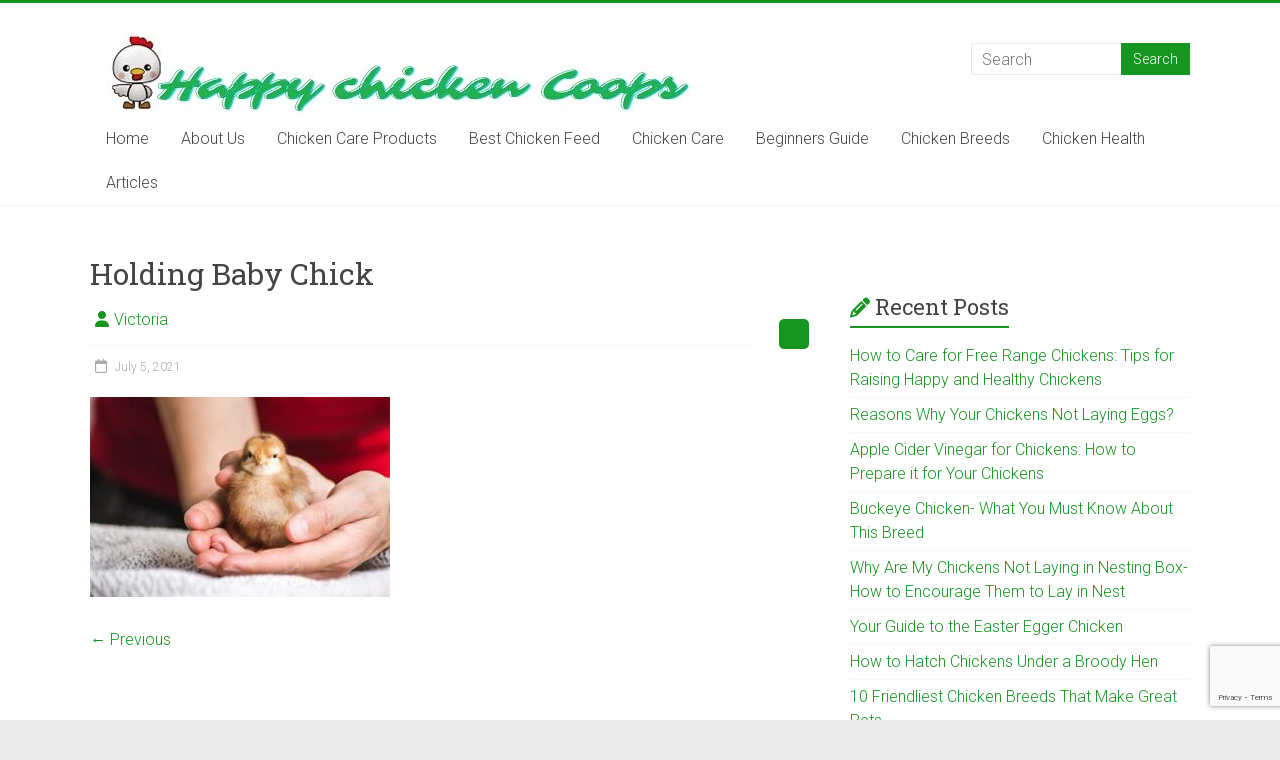

--- FILE ---
content_type: text/html; charset=UTF-8
request_url: https://happychickencoops.com/how-to-pick-up-baby-chickens/closeup-shot-of-a-person-holding-brown-chick-on-a-cloth-with-a-white-background/
body_size: 15264
content:
<!DOCTYPE html>
<html dir="ltr" lang="en-US">
<head>
<meta charset="UTF-8" />
<meta name="viewport" content="width=device-width, initial-scale=1">
<link rel="profile" href="https://gmpg.org/xfn/11" />
<title>Holding Baby Chick |</title><link rel="stylesheet" href="https://happychickencoops.com/wp-content/cache/min/1/73523068f46105fe077b864570942462.css" media="all" data-minify="1" />

		<!-- All in One SEO 4.9.3 - aioseo.com -->
	<meta name="robots" content="max-image-preview:large" />
	<meta name="author" content="Victoria"/>
	<link rel="canonical" href="https://happychickencoops.com/how-to-pick-up-baby-chickens/closeup-shot-of-a-person-holding-brown-chick-on-a-cloth-with-a-white-background/" />
	<meta name="generator" content="All in One SEO (AIOSEO) 4.9.3" />
		<script type="application/ld+json" class="aioseo-schema">
			{"@context":"https:\/\/schema.org","@graph":[{"@type":"BreadcrumbList","@id":"https:\/\/happychickencoops.com\/how-to-pick-up-baby-chickens\/closeup-shot-of-a-person-holding-brown-chick-on-a-cloth-with-a-white-background\/#breadcrumblist","itemListElement":[{"@type":"ListItem","@id":"https:\/\/happychickencoops.com#listItem","position":1,"name":"Home","item":"https:\/\/happychickencoops.com","nextItem":{"@type":"ListItem","@id":"https:\/\/happychickencoops.com\/how-to-pick-up-baby-chickens\/closeup-shot-of-a-person-holding-brown-chick-on-a-cloth-with-a-white-background\/#listItem","name":"Holding Baby Chick"}},{"@type":"ListItem","@id":"https:\/\/happychickencoops.com\/how-to-pick-up-baby-chickens\/closeup-shot-of-a-person-holding-brown-chick-on-a-cloth-with-a-white-background\/#listItem","position":2,"name":"Holding Baby Chick","previousItem":{"@type":"ListItem","@id":"https:\/\/happychickencoops.com#listItem","name":"Home"}}]},{"@type":"ItemPage","@id":"https:\/\/happychickencoops.com\/how-to-pick-up-baby-chickens\/closeup-shot-of-a-person-holding-brown-chick-on-a-cloth-with-a-white-background\/#itempage","url":"https:\/\/happychickencoops.com\/how-to-pick-up-baby-chickens\/closeup-shot-of-a-person-holding-brown-chick-on-a-cloth-with-a-white-background\/","name":"Holding Baby Chick |","inLanguage":"en-US","isPartOf":{"@id":"https:\/\/happychickencoops.com\/#website"},"breadcrumb":{"@id":"https:\/\/happychickencoops.com\/how-to-pick-up-baby-chickens\/closeup-shot-of-a-person-holding-brown-chick-on-a-cloth-with-a-white-background\/#breadcrumblist"},"author":{"@id":"https:\/\/happychickencoops.com\/author\/hap45oops\/#author"},"creator":{"@id":"https:\/\/happychickencoops.com\/author\/hap45oops\/#author"},"datePublished":"2021-07-05T10:23:20+00:00","dateModified":"2021-07-05T10:29:03+00:00"},{"@type":"Organization","@id":"https:\/\/happychickencoops.com\/#organization","description":"Learn how to Raise Chickens in Your Backyard and have Fresh Eggs Everyday.","url":"https:\/\/happychickencoops.com\/","logo":{"@type":"ImageObject","url":"https:\/\/happychickencoops.com\/wp-content\/uploads\/2023\/02\/chicken-logo.jpg","@id":"https:\/\/happychickencoops.com\/how-to-pick-up-baby-chickens\/closeup-shot-of-a-person-holding-brown-chick-on-a-cloth-with-a-white-background\/#organizationLogo","width":600,"height":84,"caption":"chicken logo"},"image":{"@id":"https:\/\/happychickencoops.com\/how-to-pick-up-baby-chickens\/closeup-shot-of-a-person-holding-brown-chick-on-a-cloth-with-a-white-background\/#organizationLogo"}},{"@type":"Person","@id":"https:\/\/happychickencoops.com\/author\/hap45oops\/#author","url":"https:\/\/happychickencoops.com\/author\/hap45oops\/","name":"Victoria","image":{"@type":"ImageObject","@id":"https:\/\/happychickencoops.com\/how-to-pick-up-baby-chickens\/closeup-shot-of-a-person-holding-brown-chick-on-a-cloth-with-a-white-background\/#authorImage","url":"https:\/\/secure.gravatar.com\/avatar\/957e1484308f98ec0462991acb61c5131bf7e28adff85018e66144911df68244?s=96&d=mm&r=g","width":96,"height":96,"caption":"Victoria"}},{"@type":"WebSite","@id":"https:\/\/happychickencoops.com\/#website","url":"https:\/\/happychickencoops.com\/","name":"Happy Chicken Coops","description":"Learn how to Raise Chickens in Your Backyard and have Fresh Eggs Everyday.","inLanguage":"en-US","publisher":{"@id":"https:\/\/happychickencoops.com\/#organization"}}]}
		</script>
		<!-- All in One SEO -->

<link rel='dns-prefetch' href='//static.addtoany.com' />
<link rel='dns-prefetch' href='//fonts.googleapis.com' />
<link rel='dns-prefetch' href='//www.googletagmanager.com' />
<link rel='dns-prefetch' href='//pagead2.googlesyndication.com' />
<link href='https://fonts.gstatic.com' crossorigin rel='preconnect' />
<link rel="alternate" type="application/rss+xml" title="  &raquo; Feed" href="https://happychickencoops.com/feed/" />
<link rel="alternate" type="application/rss+xml" title="  &raquo; Comments Feed" href="https://happychickencoops.com/comments/feed/" />
<style type="text/css" media="all">
.wpautoterms-footer{background-color:#ffffff;text-align:center;}
.wpautoterms-footer a{color:#000000;font-family:Arial, sans-serif;font-size:14px;}
.wpautoterms-footer .separator{color:#cccccc;font-family:Arial, sans-serif;font-size:14px;}</style>
<style id='wp-img-auto-sizes-contain-inline-css' type='text/css'>
img:is([sizes=auto i],[sizes^="auto," i]){contain-intrinsic-size:3000px 1500px}
/*# sourceURL=wp-img-auto-sizes-contain-inline-css */
</style>
<style id='wp-emoji-styles-inline-css' type='text/css'>

	img.wp-smiley, img.emoji {
		display: inline !important;
		border: none !important;
		box-shadow: none !important;
		height: 1em !important;
		width: 1em !important;
		margin: 0 0.07em !important;
		vertical-align: -0.1em !important;
		background: none !important;
		padding: 0 !important;
	}
/*# sourceURL=wp-emoji-styles-inline-css */
</style>
<style id='wp-block-library-inline-css' type='text/css'>
:root{--wp-block-synced-color:#7a00df;--wp-block-synced-color--rgb:122,0,223;--wp-bound-block-color:var(--wp-block-synced-color);--wp-editor-canvas-background:#ddd;--wp-admin-theme-color:#007cba;--wp-admin-theme-color--rgb:0,124,186;--wp-admin-theme-color-darker-10:#006ba1;--wp-admin-theme-color-darker-10--rgb:0,107,160.5;--wp-admin-theme-color-darker-20:#005a87;--wp-admin-theme-color-darker-20--rgb:0,90,135;--wp-admin-border-width-focus:2px}@media (min-resolution:192dpi){:root{--wp-admin-border-width-focus:1.5px}}.wp-element-button{cursor:pointer}:root .has-very-light-gray-background-color{background-color:#eee}:root .has-very-dark-gray-background-color{background-color:#313131}:root .has-very-light-gray-color{color:#eee}:root .has-very-dark-gray-color{color:#313131}:root .has-vivid-green-cyan-to-vivid-cyan-blue-gradient-background{background:linear-gradient(135deg,#00d084,#0693e3)}:root .has-purple-crush-gradient-background{background:linear-gradient(135deg,#34e2e4,#4721fb 50%,#ab1dfe)}:root .has-hazy-dawn-gradient-background{background:linear-gradient(135deg,#faaca8,#dad0ec)}:root .has-subdued-olive-gradient-background{background:linear-gradient(135deg,#fafae1,#67a671)}:root .has-atomic-cream-gradient-background{background:linear-gradient(135deg,#fdd79a,#004a59)}:root .has-nightshade-gradient-background{background:linear-gradient(135deg,#330968,#31cdcf)}:root .has-midnight-gradient-background{background:linear-gradient(135deg,#020381,#2874fc)}:root{--wp--preset--font-size--normal:16px;--wp--preset--font-size--huge:42px}.has-regular-font-size{font-size:1em}.has-larger-font-size{font-size:2.625em}.has-normal-font-size{font-size:var(--wp--preset--font-size--normal)}.has-huge-font-size{font-size:var(--wp--preset--font-size--huge)}.has-text-align-center{text-align:center}.has-text-align-left{text-align:left}.has-text-align-right{text-align:right}.has-fit-text{white-space:nowrap!important}#end-resizable-editor-section{display:none}.aligncenter{clear:both}.items-justified-left{justify-content:flex-start}.items-justified-center{justify-content:center}.items-justified-right{justify-content:flex-end}.items-justified-space-between{justify-content:space-between}.screen-reader-text{border:0;clip-path:inset(50%);height:1px;margin:-1px;overflow:hidden;padding:0;position:absolute;width:1px;word-wrap:normal!important}.screen-reader-text:focus{background-color:#ddd;clip-path:none;color:#444;display:block;font-size:1em;height:auto;left:5px;line-height:normal;padding:15px 23px 14px;text-decoration:none;top:5px;width:auto;z-index:100000}html :where(.has-border-color){border-style:solid}html :where([style*=border-top-color]){border-top-style:solid}html :where([style*=border-right-color]){border-right-style:solid}html :where([style*=border-bottom-color]){border-bottom-style:solid}html :where([style*=border-left-color]){border-left-style:solid}html :where([style*=border-width]){border-style:solid}html :where([style*=border-top-width]){border-top-style:solid}html :where([style*=border-right-width]){border-right-style:solid}html :where([style*=border-bottom-width]){border-bottom-style:solid}html :where([style*=border-left-width]){border-left-style:solid}html :where(img[class*=wp-image-]){height:auto;max-width:100%}:where(figure){margin:0 0 1em}html :where(.is-position-sticky){--wp-admin--admin-bar--position-offset:var(--wp-admin--admin-bar--height,0px)}@media screen and (max-width:600px){html :where(.is-position-sticky){--wp-admin--admin-bar--position-offset:0px}}

/*# sourceURL=wp-block-library-inline-css */
</style><style id='wp-block-heading-inline-css' type='text/css'>
h1:where(.wp-block-heading).has-background,h2:where(.wp-block-heading).has-background,h3:where(.wp-block-heading).has-background,h4:where(.wp-block-heading).has-background,h5:where(.wp-block-heading).has-background,h6:where(.wp-block-heading).has-background{padding:1.25em 2.375em}h1.has-text-align-left[style*=writing-mode]:where([style*=vertical-lr]),h1.has-text-align-right[style*=writing-mode]:where([style*=vertical-rl]),h2.has-text-align-left[style*=writing-mode]:where([style*=vertical-lr]),h2.has-text-align-right[style*=writing-mode]:where([style*=vertical-rl]),h3.has-text-align-left[style*=writing-mode]:where([style*=vertical-lr]),h3.has-text-align-right[style*=writing-mode]:where([style*=vertical-rl]),h4.has-text-align-left[style*=writing-mode]:where([style*=vertical-lr]),h4.has-text-align-right[style*=writing-mode]:where([style*=vertical-rl]),h5.has-text-align-left[style*=writing-mode]:where([style*=vertical-lr]),h5.has-text-align-right[style*=writing-mode]:where([style*=vertical-rl]),h6.has-text-align-left[style*=writing-mode]:where([style*=vertical-lr]),h6.has-text-align-right[style*=writing-mode]:where([style*=vertical-rl]){rotate:180deg}
/*# sourceURL=https://happychickencoops.com/wp-includes/blocks/heading/style.min.css */
</style>
<style id='wp-block-image-inline-css' type='text/css'>
.wp-block-image>a,.wp-block-image>figure>a{display:inline-block}.wp-block-image img{box-sizing:border-box;height:auto;max-width:100%;vertical-align:bottom}@media not (prefers-reduced-motion){.wp-block-image img.hide{visibility:hidden}.wp-block-image img.show{animation:show-content-image .4s}}.wp-block-image[style*=border-radius] img,.wp-block-image[style*=border-radius]>a{border-radius:inherit}.wp-block-image.has-custom-border img{box-sizing:border-box}.wp-block-image.aligncenter{text-align:center}.wp-block-image.alignfull>a,.wp-block-image.alignwide>a{width:100%}.wp-block-image.alignfull img,.wp-block-image.alignwide img{height:auto;width:100%}.wp-block-image .aligncenter,.wp-block-image .alignleft,.wp-block-image .alignright,.wp-block-image.aligncenter,.wp-block-image.alignleft,.wp-block-image.alignright{display:table}.wp-block-image .aligncenter>figcaption,.wp-block-image .alignleft>figcaption,.wp-block-image .alignright>figcaption,.wp-block-image.aligncenter>figcaption,.wp-block-image.alignleft>figcaption,.wp-block-image.alignright>figcaption{caption-side:bottom;display:table-caption}.wp-block-image .alignleft{float:left;margin:.5em 1em .5em 0}.wp-block-image .alignright{float:right;margin:.5em 0 .5em 1em}.wp-block-image .aligncenter{margin-left:auto;margin-right:auto}.wp-block-image :where(figcaption){margin-bottom:1em;margin-top:.5em}.wp-block-image.is-style-circle-mask img{border-radius:9999px}@supports ((-webkit-mask-image:none) or (mask-image:none)) or (-webkit-mask-image:none){.wp-block-image.is-style-circle-mask img{border-radius:0;-webkit-mask-image:url('data:image/svg+xml;utf8,<svg viewBox="0 0 100 100" xmlns="http://www.w3.org/2000/svg"><circle cx="50" cy="50" r="50"/></svg>');mask-image:url('data:image/svg+xml;utf8,<svg viewBox="0 0 100 100" xmlns="http://www.w3.org/2000/svg"><circle cx="50" cy="50" r="50"/></svg>');mask-mode:alpha;-webkit-mask-position:center;mask-position:center;-webkit-mask-repeat:no-repeat;mask-repeat:no-repeat;-webkit-mask-size:contain;mask-size:contain}}:root :where(.wp-block-image.is-style-rounded img,.wp-block-image .is-style-rounded img){border-radius:9999px}.wp-block-image figure{margin:0}.wp-lightbox-container{display:flex;flex-direction:column;position:relative}.wp-lightbox-container img{cursor:zoom-in}.wp-lightbox-container img:hover+button{opacity:1}.wp-lightbox-container button{align-items:center;backdrop-filter:blur(16px) saturate(180%);background-color:#5a5a5a40;border:none;border-radius:4px;cursor:zoom-in;display:flex;height:20px;justify-content:center;opacity:0;padding:0;position:absolute;right:16px;text-align:center;top:16px;width:20px;z-index:100}@media not (prefers-reduced-motion){.wp-lightbox-container button{transition:opacity .2s ease}}.wp-lightbox-container button:focus-visible{outline:3px auto #5a5a5a40;outline:3px auto -webkit-focus-ring-color;outline-offset:3px}.wp-lightbox-container button:hover{cursor:pointer;opacity:1}.wp-lightbox-container button:focus{opacity:1}.wp-lightbox-container button:focus,.wp-lightbox-container button:hover,.wp-lightbox-container button:not(:hover):not(:active):not(.has-background){background-color:#5a5a5a40;border:none}.wp-lightbox-overlay{box-sizing:border-box;cursor:zoom-out;height:100vh;left:0;overflow:hidden;position:fixed;top:0;visibility:hidden;width:100%;z-index:100000}.wp-lightbox-overlay .close-button{align-items:center;cursor:pointer;display:flex;justify-content:center;min-height:40px;min-width:40px;padding:0;position:absolute;right:calc(env(safe-area-inset-right) + 16px);top:calc(env(safe-area-inset-top) + 16px);z-index:5000000}.wp-lightbox-overlay .close-button:focus,.wp-lightbox-overlay .close-button:hover,.wp-lightbox-overlay .close-button:not(:hover):not(:active):not(.has-background){background:none;border:none}.wp-lightbox-overlay .lightbox-image-container{height:var(--wp--lightbox-container-height);left:50%;overflow:hidden;position:absolute;top:50%;transform:translate(-50%,-50%);transform-origin:top left;width:var(--wp--lightbox-container-width);z-index:9999999999}.wp-lightbox-overlay .wp-block-image{align-items:center;box-sizing:border-box;display:flex;height:100%;justify-content:center;margin:0;position:relative;transform-origin:0 0;width:100%;z-index:3000000}.wp-lightbox-overlay .wp-block-image img{height:var(--wp--lightbox-image-height);min-height:var(--wp--lightbox-image-height);min-width:var(--wp--lightbox-image-width);width:var(--wp--lightbox-image-width)}.wp-lightbox-overlay .wp-block-image figcaption{display:none}.wp-lightbox-overlay button{background:none;border:none}.wp-lightbox-overlay .scrim{background-color:#fff;height:100%;opacity:.9;position:absolute;width:100%;z-index:2000000}.wp-lightbox-overlay.active{visibility:visible}@media not (prefers-reduced-motion){.wp-lightbox-overlay.active{animation:turn-on-visibility .25s both}.wp-lightbox-overlay.active img{animation:turn-on-visibility .35s both}.wp-lightbox-overlay.show-closing-animation:not(.active){animation:turn-off-visibility .35s both}.wp-lightbox-overlay.show-closing-animation:not(.active) img{animation:turn-off-visibility .25s both}.wp-lightbox-overlay.zoom.active{animation:none;opacity:1;visibility:visible}.wp-lightbox-overlay.zoom.active .lightbox-image-container{animation:lightbox-zoom-in .4s}.wp-lightbox-overlay.zoom.active .lightbox-image-container img{animation:none}.wp-lightbox-overlay.zoom.active .scrim{animation:turn-on-visibility .4s forwards}.wp-lightbox-overlay.zoom.show-closing-animation:not(.active){animation:none}.wp-lightbox-overlay.zoom.show-closing-animation:not(.active) .lightbox-image-container{animation:lightbox-zoom-out .4s}.wp-lightbox-overlay.zoom.show-closing-animation:not(.active) .lightbox-image-container img{animation:none}.wp-lightbox-overlay.zoom.show-closing-animation:not(.active) .scrim{animation:turn-off-visibility .4s forwards}}@keyframes show-content-image{0%{visibility:hidden}99%{visibility:hidden}to{visibility:visible}}@keyframes turn-on-visibility{0%{opacity:0}to{opacity:1}}@keyframes turn-off-visibility{0%{opacity:1;visibility:visible}99%{opacity:0;visibility:visible}to{opacity:0;visibility:hidden}}@keyframes lightbox-zoom-in{0%{transform:translate(calc((-100vw + var(--wp--lightbox-scrollbar-width))/2 + var(--wp--lightbox-initial-left-position)),calc(-50vh + var(--wp--lightbox-initial-top-position))) scale(var(--wp--lightbox-scale))}to{transform:translate(-50%,-50%) scale(1)}}@keyframes lightbox-zoom-out{0%{transform:translate(-50%,-50%) scale(1);visibility:visible}99%{visibility:visible}to{transform:translate(calc((-100vw + var(--wp--lightbox-scrollbar-width))/2 + var(--wp--lightbox-initial-left-position)),calc(-50vh + var(--wp--lightbox-initial-top-position))) scale(var(--wp--lightbox-scale));visibility:hidden}}
/*# sourceURL=https://happychickencoops.com/wp-includes/blocks/image/style.min.css */
</style>
<style id='wp-block-image-theme-inline-css' type='text/css'>
:root :where(.wp-block-image figcaption){color:#555;font-size:13px;text-align:center}.is-dark-theme :root :where(.wp-block-image figcaption){color:#ffffffa6}.wp-block-image{margin:0 0 1em}
/*# sourceURL=https://happychickencoops.com/wp-includes/blocks/image/theme.min.css */
</style>
<style id='global-styles-inline-css' type='text/css'>
:root{--wp--preset--aspect-ratio--square: 1;--wp--preset--aspect-ratio--4-3: 4/3;--wp--preset--aspect-ratio--3-4: 3/4;--wp--preset--aspect-ratio--3-2: 3/2;--wp--preset--aspect-ratio--2-3: 2/3;--wp--preset--aspect-ratio--16-9: 16/9;--wp--preset--aspect-ratio--9-16: 9/16;--wp--preset--color--black: #000000;--wp--preset--color--cyan-bluish-gray: #abb8c3;--wp--preset--color--white: #ffffff;--wp--preset--color--pale-pink: #f78da7;--wp--preset--color--vivid-red: #cf2e2e;--wp--preset--color--luminous-vivid-orange: #ff6900;--wp--preset--color--luminous-vivid-amber: #fcb900;--wp--preset--color--light-green-cyan: #7bdcb5;--wp--preset--color--vivid-green-cyan: #00d084;--wp--preset--color--pale-cyan-blue: #8ed1fc;--wp--preset--color--vivid-cyan-blue: #0693e3;--wp--preset--color--vivid-purple: #9b51e0;--wp--preset--gradient--vivid-cyan-blue-to-vivid-purple: linear-gradient(135deg,rgb(6,147,227) 0%,rgb(155,81,224) 100%);--wp--preset--gradient--light-green-cyan-to-vivid-green-cyan: linear-gradient(135deg,rgb(122,220,180) 0%,rgb(0,208,130) 100%);--wp--preset--gradient--luminous-vivid-amber-to-luminous-vivid-orange: linear-gradient(135deg,rgb(252,185,0) 0%,rgb(255,105,0) 100%);--wp--preset--gradient--luminous-vivid-orange-to-vivid-red: linear-gradient(135deg,rgb(255,105,0) 0%,rgb(207,46,46) 100%);--wp--preset--gradient--very-light-gray-to-cyan-bluish-gray: linear-gradient(135deg,rgb(238,238,238) 0%,rgb(169,184,195) 100%);--wp--preset--gradient--cool-to-warm-spectrum: linear-gradient(135deg,rgb(74,234,220) 0%,rgb(151,120,209) 20%,rgb(207,42,186) 40%,rgb(238,44,130) 60%,rgb(251,105,98) 80%,rgb(254,248,76) 100%);--wp--preset--gradient--blush-light-purple: linear-gradient(135deg,rgb(255,206,236) 0%,rgb(152,150,240) 100%);--wp--preset--gradient--blush-bordeaux: linear-gradient(135deg,rgb(254,205,165) 0%,rgb(254,45,45) 50%,rgb(107,0,62) 100%);--wp--preset--gradient--luminous-dusk: linear-gradient(135deg,rgb(255,203,112) 0%,rgb(199,81,192) 50%,rgb(65,88,208) 100%);--wp--preset--gradient--pale-ocean: linear-gradient(135deg,rgb(255,245,203) 0%,rgb(182,227,212) 50%,rgb(51,167,181) 100%);--wp--preset--gradient--electric-grass: linear-gradient(135deg,rgb(202,248,128) 0%,rgb(113,206,126) 100%);--wp--preset--gradient--midnight: linear-gradient(135deg,rgb(2,3,129) 0%,rgb(40,116,252) 100%);--wp--preset--font-size--small: 13px;--wp--preset--font-size--medium: 20px;--wp--preset--font-size--large: 36px;--wp--preset--font-size--x-large: 42px;--wp--preset--spacing--20: 0.44rem;--wp--preset--spacing--30: 0.67rem;--wp--preset--spacing--40: 1rem;--wp--preset--spacing--50: 1.5rem;--wp--preset--spacing--60: 2.25rem;--wp--preset--spacing--70: 3.38rem;--wp--preset--spacing--80: 5.06rem;--wp--preset--shadow--natural: 6px 6px 9px rgba(0, 0, 0, 0.2);--wp--preset--shadow--deep: 12px 12px 50px rgba(0, 0, 0, 0.4);--wp--preset--shadow--sharp: 6px 6px 0px rgba(0, 0, 0, 0.2);--wp--preset--shadow--outlined: 6px 6px 0px -3px rgb(255, 255, 255), 6px 6px rgb(0, 0, 0);--wp--preset--shadow--crisp: 6px 6px 0px rgb(0, 0, 0);}:where(.is-layout-flex){gap: 0.5em;}:where(.is-layout-grid){gap: 0.5em;}body .is-layout-flex{display: flex;}.is-layout-flex{flex-wrap: wrap;align-items: center;}.is-layout-flex > :is(*, div){margin: 0;}body .is-layout-grid{display: grid;}.is-layout-grid > :is(*, div){margin: 0;}:where(.wp-block-columns.is-layout-flex){gap: 2em;}:where(.wp-block-columns.is-layout-grid){gap: 2em;}:where(.wp-block-post-template.is-layout-flex){gap: 1.25em;}:where(.wp-block-post-template.is-layout-grid){gap: 1.25em;}.has-black-color{color: var(--wp--preset--color--black) !important;}.has-cyan-bluish-gray-color{color: var(--wp--preset--color--cyan-bluish-gray) !important;}.has-white-color{color: var(--wp--preset--color--white) !important;}.has-pale-pink-color{color: var(--wp--preset--color--pale-pink) !important;}.has-vivid-red-color{color: var(--wp--preset--color--vivid-red) !important;}.has-luminous-vivid-orange-color{color: var(--wp--preset--color--luminous-vivid-orange) !important;}.has-luminous-vivid-amber-color{color: var(--wp--preset--color--luminous-vivid-amber) !important;}.has-light-green-cyan-color{color: var(--wp--preset--color--light-green-cyan) !important;}.has-vivid-green-cyan-color{color: var(--wp--preset--color--vivid-green-cyan) !important;}.has-pale-cyan-blue-color{color: var(--wp--preset--color--pale-cyan-blue) !important;}.has-vivid-cyan-blue-color{color: var(--wp--preset--color--vivid-cyan-blue) !important;}.has-vivid-purple-color{color: var(--wp--preset--color--vivid-purple) !important;}.has-black-background-color{background-color: var(--wp--preset--color--black) !important;}.has-cyan-bluish-gray-background-color{background-color: var(--wp--preset--color--cyan-bluish-gray) !important;}.has-white-background-color{background-color: var(--wp--preset--color--white) !important;}.has-pale-pink-background-color{background-color: var(--wp--preset--color--pale-pink) !important;}.has-vivid-red-background-color{background-color: var(--wp--preset--color--vivid-red) !important;}.has-luminous-vivid-orange-background-color{background-color: var(--wp--preset--color--luminous-vivid-orange) !important;}.has-luminous-vivid-amber-background-color{background-color: var(--wp--preset--color--luminous-vivid-amber) !important;}.has-light-green-cyan-background-color{background-color: var(--wp--preset--color--light-green-cyan) !important;}.has-vivid-green-cyan-background-color{background-color: var(--wp--preset--color--vivid-green-cyan) !important;}.has-pale-cyan-blue-background-color{background-color: var(--wp--preset--color--pale-cyan-blue) !important;}.has-vivid-cyan-blue-background-color{background-color: var(--wp--preset--color--vivid-cyan-blue) !important;}.has-vivid-purple-background-color{background-color: var(--wp--preset--color--vivid-purple) !important;}.has-black-border-color{border-color: var(--wp--preset--color--black) !important;}.has-cyan-bluish-gray-border-color{border-color: var(--wp--preset--color--cyan-bluish-gray) !important;}.has-white-border-color{border-color: var(--wp--preset--color--white) !important;}.has-pale-pink-border-color{border-color: var(--wp--preset--color--pale-pink) !important;}.has-vivid-red-border-color{border-color: var(--wp--preset--color--vivid-red) !important;}.has-luminous-vivid-orange-border-color{border-color: var(--wp--preset--color--luminous-vivid-orange) !important;}.has-luminous-vivid-amber-border-color{border-color: var(--wp--preset--color--luminous-vivid-amber) !important;}.has-light-green-cyan-border-color{border-color: var(--wp--preset--color--light-green-cyan) !important;}.has-vivid-green-cyan-border-color{border-color: var(--wp--preset--color--vivid-green-cyan) !important;}.has-pale-cyan-blue-border-color{border-color: var(--wp--preset--color--pale-cyan-blue) !important;}.has-vivid-cyan-blue-border-color{border-color: var(--wp--preset--color--vivid-cyan-blue) !important;}.has-vivid-purple-border-color{border-color: var(--wp--preset--color--vivid-purple) !important;}.has-vivid-cyan-blue-to-vivid-purple-gradient-background{background: var(--wp--preset--gradient--vivid-cyan-blue-to-vivid-purple) !important;}.has-light-green-cyan-to-vivid-green-cyan-gradient-background{background: var(--wp--preset--gradient--light-green-cyan-to-vivid-green-cyan) !important;}.has-luminous-vivid-amber-to-luminous-vivid-orange-gradient-background{background: var(--wp--preset--gradient--luminous-vivid-amber-to-luminous-vivid-orange) !important;}.has-luminous-vivid-orange-to-vivid-red-gradient-background{background: var(--wp--preset--gradient--luminous-vivid-orange-to-vivid-red) !important;}.has-very-light-gray-to-cyan-bluish-gray-gradient-background{background: var(--wp--preset--gradient--very-light-gray-to-cyan-bluish-gray) !important;}.has-cool-to-warm-spectrum-gradient-background{background: var(--wp--preset--gradient--cool-to-warm-spectrum) !important;}.has-blush-light-purple-gradient-background{background: var(--wp--preset--gradient--blush-light-purple) !important;}.has-blush-bordeaux-gradient-background{background: var(--wp--preset--gradient--blush-bordeaux) !important;}.has-luminous-dusk-gradient-background{background: var(--wp--preset--gradient--luminous-dusk) !important;}.has-pale-ocean-gradient-background{background: var(--wp--preset--gradient--pale-ocean) !important;}.has-electric-grass-gradient-background{background: var(--wp--preset--gradient--electric-grass) !important;}.has-midnight-gradient-background{background: var(--wp--preset--gradient--midnight) !important;}.has-small-font-size{font-size: var(--wp--preset--font-size--small) !important;}.has-medium-font-size{font-size: var(--wp--preset--font-size--medium) !important;}.has-large-font-size{font-size: var(--wp--preset--font-size--large) !important;}.has-x-large-font-size{font-size: var(--wp--preset--font-size--x-large) !important;}
/*# sourceURL=global-styles-inline-css */
</style>

<style id='classic-theme-styles-inline-css' type='text/css'>
/*! This file is auto-generated */
.wp-block-button__link{color:#fff;background-color:#32373c;border-radius:9999px;box-shadow:none;text-decoration:none;padding:calc(.667em + 2px) calc(1.333em + 2px);font-size:1.125em}.wp-block-file__button{background:#32373c;color:#fff;text-decoration:none}
/*# sourceURL=/wp-includes/css/classic-themes.min.css */
</style>



<link rel='stylesheet' id='accelerate_googlefonts-css' href='//fonts.googleapis.com/css?family=Roboto%3A400%2C300%2C100%7CRoboto+Slab%3A700%2C400&#038;display=swap&#038;ver=6.9' type='text/css' media='all' />







<style id='addtoany-inline-css' type='text/css'>
@media screen and (max-width:980px){
.a2a_floating_style.a2a_vertical_style{display:none;}
}
/*# sourceURL=addtoany-inline-css */
</style>
<style id='rocket-lazyload-inline-css' type='text/css'>
.rll-youtube-player{position:relative;padding-bottom:56.23%;height:0;overflow:hidden;max-width:100%;}.rll-youtube-player iframe{position:absolute;top:0;left:0;width:100%;height:100%;z-index:100;background:0 0}.rll-youtube-player img{bottom:0;display:block;left:0;margin:auto;max-width:100%;width:100%;position:absolute;right:0;top:0;border:none;height:auto;cursor:pointer;-webkit-transition:.4s all;-moz-transition:.4s all;transition:.4s all}.rll-youtube-player img:hover{-webkit-filter:brightness(75%)}.rll-youtube-player .play{height:72px;width:72px;left:50%;top:50%;margin-left:-36px;margin-top:-36px;position:absolute;background:url(https://happychickencoops.com/wp-content/plugins/wp-rocket/assets/img/youtube.png) no-repeat;cursor:pointer}.wp-has-aspect-ratio .rll-youtube-player{position:absolute;padding-bottom:0;width:100%;height:100%;top:0;bottom:0;left:0;right:0}
/*# sourceURL=rocket-lazyload-inline-css */
</style>
<script type="text/javascript" src="https://happychickencoops.com/wp-includes/js/jquery/jquery.min.js?ver=3.7.1" id="jquery-core-js" defer></script>



<script data-rocketlazyloadscript='[data-uri]' type="text/javascript" id="addtoany-core-js-before"></script>
<script data-rocketlazyloadscript='https://static.addtoany.com/menu/page.js' type="text/javascript" defer  id="addtoany-core-js"></script>
<script data-rocketlazyloadscript='https://happychickencoops.com/wp-content/plugins/add-to-any/addtoany.min.js?ver=1.1' type="text/javascript" defer  id="addtoany-jquery-js"></script>

<link rel="https://api.w.org/" href="https://happychickencoops.com/wp-json/" /><link rel="alternate" title="JSON" type="application/json" href="https://happychickencoops.com/wp-json/wp/v2/media/1303" /><link rel="EditURI" type="application/rsd+xml" title="RSD" href="https://happychickencoops.com/xmlrpc.php?rsd" />
<meta name="generator" content="WordPress 6.9" />
<link rel='shortlink' href='https://happychickencoops.com/?p=1303' />
<meta name="generator" content="Site Kit by Google 1.170.0" /><style type='text/css'>.rp4wp-related-posts ul{width:100%;padding:0;margin:0;float:left;}
.rp4wp-related-posts ul>li{list-style:none;padding:0;margin:0;padding-bottom:20px;clear:both;}
.rp4wp-related-posts ul>li>p{margin:0;padding:0;}
.rp4wp-related-post-image{width:35%;padding-right:25px;-moz-box-sizing:border-box;-webkit-box-sizing:border-box;box-sizing:border-box;float:left;}</style>

<!-- Google AdSense meta tags added by Site Kit -->
<meta name="google-adsense-platform-account" content="ca-host-pub-2644536267352236">
<meta name="google-adsense-platform-domain" content="sitekit.withgoogle.com">
<!-- End Google AdSense meta tags added by Site Kit -->

<!-- Google AdSense snippet added by Site Kit -->
<script data-rocketlazyloadscript='https://pagead2.googlesyndication.com/pagead/js/adsbygoogle.js?client=ca-pub-6464632240194238&amp;host=ca-host-pub-2644536267352236' type="text/javascript" async="async"  crossorigin="anonymous"></script>

<!-- End Google AdSense snippet added by Site Kit -->
<link rel="icon" href="https://happychickencoops.com/wp-content/uploads/2023/02/Lay-Large-Eggs.jpg" sizes="32x32" />
<link rel="icon" href="https://happychickencoops.com/wp-content/uploads/2023/02/Lay-Large-Eggs.jpg" sizes="192x192" />
<link rel="apple-touch-icon" href="https://happychickencoops.com/wp-content/uploads/2023/02/Lay-Large-Eggs.jpg" />
<meta name="msapplication-TileImage" content="https://happychickencoops.com/wp-content/uploads/2023/02/Lay-Large-Eggs.jpg" />
		<style type="text/css"> .accelerate-button,blockquote,button,input[type=button],input[type=reset],input[type=submit]{background-color:#169621}a{color:#169621}#page{border-top:3px solid #169621}#site-title a:hover{color:#169621}#search-form span,.main-navigation a:hover,.main-navigation ul li ul li a:hover,.main-navigation ul li ul li:hover>a,.main-navigation ul li.current-menu-ancestor a,.main-navigation ul li.current-menu-item a,.main-navigation ul li.current-menu-item ul li a:hover,.main-navigation ul li.current_page_ancestor a,.main-navigation ul li.current_page_item a,.main-navigation ul li:hover>a,.main-small-navigation li:hover > a{background-color:#169621}.site-header .menu-toggle:before{color:#169621}.main-small-navigation li:hover{background-color:#169621}.main-small-navigation ul>.current-menu-item,.main-small-navigation ul>.current_page_item{background:#169621}.footer-menu a:hover,.footer-menu ul li.current-menu-ancestor a,.footer-menu ul li.current-menu-item a,.footer-menu ul li.current_page_ancestor a,.footer-menu ul li.current_page_item a,.footer-menu ul li:hover>a{color:#169621}#featured-slider .slider-read-more-button,.slider-title-head .entry-title a{background-color:#169621}a.slide-prev,a.slide-next,.slider-title-head .entry-title a{background-color:#169621}#controllers a.active,#controllers a:hover{background-color:#169621;color:#169621}.format-link .entry-content a{background-color:#169621}#secondary .widget_featured_single_post h3.widget-title a:hover,.widget_image_service_block .entry-title a:hover{color:#169621}.pagination span{background-color:#169621}.pagination a span:hover{color:#169621;border-color:#169621}#content .comments-area a.comment-edit-link:hover,#content .comments-area a.comment-permalink:hover,#content .comments-area article header cite a:hover,.comments-area .comment-author-link a:hover{color:#169621}.comments-area .comment-author-link span{background-color:#169621}#wp-calendar #today,.comment .comment-reply-link:hover,.nav-next a,.nav-previous a{color:#169621}.widget-title span{border-bottom:2px solid #169621}#secondary h3 span:before,.footer-widgets-area h3 span:before{color:#169621}#secondary .accelerate_tagcloud_widget a:hover,.footer-widgets-area .accelerate_tagcloud_widget a:hover{background-color:#169621}.footer-widgets-area a:hover{color:#169621}.footer-socket-wrapper{border-top:3px solid #169621}.footer-socket-wrapper .copyright a:hover{color:#169621}a#scroll-up{background-color:#169621}.entry-meta .byline i,.entry-meta .cat-links i,.entry-meta a,.post .entry-title a:hover{color:#169621}.entry-meta .post-format i{background-color:#169621}.entry-meta .comments-link a:hover,.entry-meta .edit-link a:hover,.entry-meta .posted-on a:hover,.main-navigation li.menu-item-has-children:hover,.entry-meta .tag-links a:hover{color:#169621}.more-link span,.read-more{background-color:#169621}.woocommerce #respond input#submit, .woocommerce a.button, .woocommerce button.button, .woocommerce input.button, .woocommerce #respond input#submit.alt, .woocommerce a.button.alt, .woocommerce button.button.alt, .woocommerce input.button.alt,.woocommerce span.onsale {background-color: #169621;}.woocommerce ul.products li.product .price .amount,.entry-summary .price .amount,.woocommerce .woocommerce-message::before{color: #169621;},.woocommerce .woocommerce-message { border-top-color: #169621;}</style>
				<style type="text/css" id="wp-custom-css">
			#header-text-nav-container {

    background-color: #ffffff;

}
.main-navigation {

  margin-top: -40px;

}
.entry-content li {
font-size: 18px;
}
p {
font-size:18px;
} 
.service-image img {
    max-width: 340px;
}		</style>
		<noscript><style id="rocket-lazyload-nojs-css">.rll-youtube-player, [data-lazy-src]{display:none !important;}</style></noscript></head>

<body data-rsssl=1 class="attachment wp-singular attachment-template-default single single-attachment postid-1303 attachmentid-1303 attachment-jpeg wp-custom-logo wp-embed-responsive wp-theme-accelerate  better-responsive-menu blog-small wide">


<div id="page" class="hfeed site">
	<a class="skip-link screen-reader-text" href="#main">Skip to content</a>

		<header id="masthead" class="site-header clearfix">

		<div id="header-text-nav-container" class="clearfix">

			
			<div class="inner-wrap">

				<div id="header-text-nav-wrap" class="clearfix">
					<div id="header-left-section">
													<div id="header-logo-image">
								<a href="https://happychickencoops.com/" class="custom-logo-link" rel="home"><img width="600" height="84" src="data:image/svg+xml,%3Csvg%20xmlns='http://www.w3.org/2000/svg'%20viewBox='0%200%20600%2084'%3E%3C/svg%3E" class="custom-logo" alt="chicken logo" decoding="async" fetchpriority="high" data-lazy-srcset="https://happychickencoops.com/wp-content/uploads/2023/02/chicken-logo.jpg 600w, https://happychickencoops.com/wp-content/uploads/2023/02/chicken-logo-300x42.jpg 300w" data-lazy-sizes="(max-width: 600px) 100vw, 600px" data-lazy-src="https://happychickencoops.com/wp-content/uploads/2023/02/chicken-logo.jpg" /><noscript><img width="600" height="84" src="https://happychickencoops.com/wp-content/uploads/2023/02/chicken-logo.jpg" class="custom-logo" alt="chicken logo" decoding="async" fetchpriority="high" srcset="https://happychickencoops.com/wp-content/uploads/2023/02/chicken-logo.jpg 600w, https://happychickencoops.com/wp-content/uploads/2023/02/chicken-logo-300x42.jpg 300w" sizes="(max-width: 600px) 100vw, 600px" /></noscript></a>							</div><!-- #header-logo-image -->
												<div id="header-text" class="screen-reader-text">
														<h3 id="site-title">
									<a href="https://happychickencoops.com/" title=" " rel="home"> </a>
								</h3>
															<p id="site-description">Learn how to Raise Chickens in Your Backyard and have Fresh Eggs Everyday.</p>
													</div><!-- #header-text -->
					</div><!-- #header-left-section -->
					<div id="header-right-section">
												<div id="header-right-sidebar" class="clearfix">
						<aside id="search-4" class="widget widget_search"><form action="https://happychickencoops.com/"id="search-form" class="searchform clearfix" method="get">
	<input type="text" placeholder="Search" class="s field" name="s">
	<input type="submit" value="Search" id="search-submit" name="submit" class="submit">
</form><!-- .searchform --></aside>						</div>
									    	</div><!-- #header-right-section -->

			   </div><!-- #header-text-nav-wrap -->

			</div><!-- .inner-wrap -->

			
			<nav id="site-navigation" class="main-navigation inner-wrap clearfix" role="navigation">
				<h3 class="menu-toggle">Menu</h3>
				<div class="menu-main-container"><ul id="menu-main" class="menu"><li id="menu-item-43" class="menu-item menu-item-type-post_type menu-item-object-page menu-item-home menu-item-43"><a href="https://happychickencoops.com/">Home</a></li>
<li id="menu-item-125" class="menu-item menu-item-type-post_type menu-item-object-page menu-item-125"><a href="https://happychickencoops.com/about-us/">About Us</a></li>
<li id="menu-item-44" class="menu-item menu-item-type-post_type menu-item-object-page menu-item-44"><a href="https://happychickencoops.com/chicken-care-products/">Chicken Care Products</a></li>
<li id="menu-item-419" class="menu-item menu-item-type-post_type menu-item-object-page menu-item-419"><a href="https://happychickencoops.com/best-chicken-feed/">Best Chicken Feed</a></li>
<li id="menu-item-45" class="menu-item menu-item-type-post_type menu-item-object-page menu-item-45"><a href="https://happychickencoops.com/chicken-care/">Chicken Care</a></li>
<li id="menu-item-429" class="menu-item menu-item-type-post_type menu-item-object-page menu-item-429"><a href="https://happychickencoops.com/beginners-guide-to-keeping-chickens/">Beginners Guide</a></li>
<li id="menu-item-46" class="menu-item menu-item-type-post_type menu-item-object-page menu-item-46"><a href="https://happychickencoops.com/chicken-breeds/">Chicken Breeds</a></li>
<li id="menu-item-446" class="menu-item menu-item-type-post_type menu-item-object-page menu-item-446"><a href="https://happychickencoops.com/chicken-health/">Chicken Health</a></li>
<li id="menu-item-99" class="menu-item menu-item-type-post_type menu-item-object-page current_page_parent menu-item-99"><a href="https://happychickencoops.com/articles-about-chicken-care/">Articles</a></li>
</ul></div>			</nav>
		</div><!-- #header-text-nav-container -->

		
		
	</header>
			<div id="main" class="clearfix">
		<div class="inner-wrap clearfix">


	<div id="primary">
		<div id="content" class="clearfix">

			
				
<article id="post-1303" class="post-1303 attachment type-attachment status-inherit hentry">
	
	
	<header class="entry-header">
		<h1 class="entry-title">
			Holding Baby Chick		</h1>
	</header>

	<div class="entry-meta">		<span class="byline"><span class="author vcard"><i class="fa fa-user"></i><a class="url fn n" href="https://happychickencoops.com/author/hap45oops/" title="Victoria">Victoria</a></span></span>
		
		<span class="sep"><span class="post-format"><i class="fa "></i></span></span>

		<span class="posted-on"><a href="https://happychickencoops.com/how-to-pick-up-baby-chickens/closeup-shot-of-a-person-holding-brown-chick-on-a-cloth-with-a-white-background/" title="10:23 am" rel="bookmark"><i class="fa fa-calendar-o"></i> <time class="entry-date published" datetime="2021-07-05T10:23:20+00:00">July 5, 2021</time><time class="updated" datetime="2021-07-05T10:29:03+00:00">July 5, 2021</time></a></span></div>
	<div class="entry-content clearfix">
		<p class="attachment"><a href='https://happychickencoops.com/wp-content/uploads/2021/07/Holding-Baby-Chick.jpg'><img decoding="async" width="300" height="200" src="data:image/svg+xml,%3Csvg%20xmlns='http://www.w3.org/2000/svg'%20viewBox='0%200%20300%20200'%3E%3C/svg%3E" class="attachment-medium size-medium" alt="Holding Baby Chick" data-lazy-srcset="https://happychickencoops.com/wp-content/uploads/2021/07/Holding-Baby-Chick-300x200.jpg 300w, https://happychickencoops.com/wp-content/uploads/2021/07/Holding-Baby-Chick.jpg 400w" data-lazy-sizes="(max-width: 300px) 100vw, 300px" data-lazy-src="https://happychickencoops.com/wp-content/uploads/2021/07/Holding-Baby-Chick-300x200.jpg" /><noscript><img decoding="async" width="300" height="200" src="https://happychickencoops.com/wp-content/uploads/2021/07/Holding-Baby-Chick-300x200.jpg" class="attachment-medium size-medium" alt="Holding Baby Chick" srcset="https://happychickencoops.com/wp-content/uploads/2021/07/Holding-Baby-Chick-300x200.jpg 300w, https://happychickencoops.com/wp-content/uploads/2021/07/Holding-Baby-Chick.jpg 400w" sizes="(max-width: 300px) 100vw, 300px" /></noscript></a></p>
	</div>

	</article>

						<ul class="default-wp-page clearfix">
			<li class="previous"><a href='https://happychickencoops.com/how-to-pick-up-baby-chickens/two-sisters-are-holding-cute-chicks-indoors/'>&larr; Previous</a></li>
			<li class="next"></li>
		</ul>
	
				
				
				
			
		</div><!-- #content -->
	</div><!-- #primary -->


<div id="secondary">
			
		<aside id="custom_html-7" class="widget_text widget widget_custom_html"><div class="textwidget custom-html-widget"><script data-rocketlazyloadscript='https://pagead2.googlesyndication.com/pagead/js/adsbygoogle.js' async ></script>
<!-- Happy Chicken Coops RH sidebar -->
<ins class="adsbygoogle"
     style="display:block"
     data-ad-client="ca-pub-6464632240194238"
     data-ad-slot="9902597832"
     data-ad-format="auto"
     data-full-width-responsive="true"></ins>
<script>
     (adsbygoogle = window.adsbygoogle || []).push({});
</script></div></aside>
		<aside id="recent-posts-3" class="widget widget_recent_entries">
		<h3 class="widget-title"><span>Recent Posts</span></h3>
		<ul>
											<li>
					<a href="https://happychickencoops.com/how-to-care-for-free-range-chickens/">How to Care for Free Range Chickens: Tips for Raising Happy and Healthy Chickens</a>
									</li>
											<li>
					<a href="https://happychickencoops.com/why-do-chickens-stop-laying-eggs/">Reasons Why Your Chickens Not Laying Eggs?</a>
									</li>
											<li>
					<a href="https://happychickencoops.com/apple-cider-vinegar-for-chickens/">Apple Cider Vinegar for Chickens: How to Prepare it for Your Chickens</a>
									</li>
											<li>
					<a href="https://happychickencoops.com/buckeye-chicken/">Buckeye Chicken- What You Must Know About This Breed</a>
									</li>
											<li>
					<a href="https://happychickencoops.com/my-chickens-not-laying-in-nesting-box/">Why Are My Chickens Not Laying in Nesting Box-How to Encourage Them to Lay in Nest</a>
									</li>
											<li>
					<a href="https://happychickencoops.com/your-guide-to-the-easter-egger-chicken/">Your Guide to the Easter Egger Chicken</a>
									</li>
											<li>
					<a href="https://happychickencoops.com/how-to-hatch-chickens-under-a-brooding-hen/">How to Hatch Chickens Under a Broody Hen</a>
									</li>
											<li>
					<a href="https://happychickencoops.com/friendliest-chicken-breeds-that-make-great-pets/">10 Friendliest Chicken Breeds That Make Great Pets</a>
									</li>
											<li>
					<a href="https://happychickencoops.com/high-protein-food-for-chickens/">Importance of High Protein Food for Chickens</a>
									</li>
											<li>
					<a href="https://happychickencoops.com/review-of-the-grandpas-chicken-feeder/">Review of The Grandpas Chicken Feeder</a>
									</li>
					</ul>

		</aside><aside id="categories-3" class="widget widget_categories"><h3 class="widget-title"><span>Categories</span></h3>
			<ul>
					<li class="cat-item cat-item-36"><a href="https://happychickencoops.com/category/best-chicken-feed/">Best Chicken Feed</a>
</li>
	<li class="cat-item cat-item-97"><a href="https://happychickencoops.com/category/caring-for-adult-chickens/">Caring for Adult Chickens</a>
</li>
	<li class="cat-item cat-item-96"><a href="https://happychickencoops.com/category/caring-for-baby-chicks/">Caring For Baby Chicks</a>
</li>
	<li class="cat-item cat-item-4"><a href="https://happychickencoops.com/category/chicken-breeds/">Chicken Breeds</a>
</li>
	<li class="cat-item cat-item-5"><a href="https://happychickencoops.com/category/chicken-care/">Chicken Care</a>
</li>
	<li class="cat-item cat-item-6"><a href="https://happychickencoops.com/category/chicken-care-products/">Chicken Care Products</a>
</li>
	<li class="cat-item cat-item-64"><a href="https://happychickencoops.com/category/chicken-coops/">Chicken Coops</a>
</li>
	<li class="cat-item cat-item-43"><a href="https://happychickencoops.com/category/chicken-health/">Chicken Health</a>
</li>
	<li class="cat-item cat-item-98"><a href="https://happychickencoops.com/category/egg-incubation/">Egg Incubation</a>
</li>
	<li class="cat-item cat-item-1"><a href="https://happychickencoops.com/category/uncategorized/">Uncategorized</a>
</li>
			</ul>

			</aside>	</div>


		</div><!-- .inner-wrap -->
	</div><!-- #main -->	
			<footer id="colophon" class="clearfix">	
			<div class="footer-widgets-wrapper">
	<div class="inner-wrap">
		<div class="footer-widgets-area clearfix">
			<div class="tg-one-third">
				<aside id="nav_menu-2" class="widget widget_nav_menu"><h3 class="widget-title"><span>Happy Chicken Coops</span></h3><div class="menu-main-container"><ul id="menu-main-1" class="menu"><li class="menu-item menu-item-type-post_type menu-item-object-page menu-item-home menu-item-43"><a href="https://happychickencoops.com/">Home</a></li>
<li class="menu-item menu-item-type-post_type menu-item-object-page menu-item-125"><a href="https://happychickencoops.com/about-us/">About Us</a></li>
<li class="menu-item menu-item-type-post_type menu-item-object-page menu-item-44"><a href="https://happychickencoops.com/chicken-care-products/">Chicken Care Products</a></li>
<li class="menu-item menu-item-type-post_type menu-item-object-page menu-item-419"><a href="https://happychickencoops.com/best-chicken-feed/">Best Chicken Feed</a></li>
<li class="menu-item menu-item-type-post_type menu-item-object-page menu-item-45"><a href="https://happychickencoops.com/chicken-care/">Chicken Care</a></li>
<li class="menu-item menu-item-type-post_type menu-item-object-page menu-item-429"><a href="https://happychickencoops.com/beginners-guide-to-keeping-chickens/">Beginners Guide</a></li>
<li class="menu-item menu-item-type-post_type menu-item-object-page menu-item-46"><a href="https://happychickencoops.com/chicken-breeds/">Chicken Breeds</a></li>
<li class="menu-item menu-item-type-post_type menu-item-object-page menu-item-446"><a href="https://happychickencoops.com/chicken-health/">Chicken Health</a></li>
<li class="menu-item menu-item-type-post_type menu-item-object-page current_page_parent menu-item-99"><a href="https://happychickencoops.com/articles-about-chicken-care/">Articles</a></li>
</ul></div></aside>			</div>
			<div class="tg-one-third">
				<aside id="block-2" class="widget widget_block widget_media_image">
<figure class="wp-block-image size-full"><img decoding="async" width="400" height="265" src="data:image/svg+xml,%3Csvg%20xmlns='http://www.w3.org/2000/svg'%20viewBox='0%200%20400%20265'%3E%3C/svg%3E" alt="Victoria Matarella Chicken Lover" class="wp-image-1431" data-lazy-srcset="https://happychickencoops.com/wp-content/uploads/2021/11/Victoria-Matarella-Chicken-lover.jpg 400w, https://happychickencoops.com/wp-content/uploads/2021/11/Victoria-Matarella-Chicken-lover-300x199.jpg 300w" data-lazy-sizes="(max-width: 400px) 100vw, 400px" data-lazy-src="https://happychickencoops.com/wp-content/uploads/2021/11/Victoria-Matarella-Chicken-lover.jpg" /><noscript><img decoding="async" width="400" height="265" src="https://happychickencoops.com/wp-content/uploads/2021/11/Victoria-Matarella-Chicken-lover.jpg" alt="Victoria Matarella Chicken Lover" class="wp-image-1431" srcset="https://happychickencoops.com/wp-content/uploads/2021/11/Victoria-Matarella-Chicken-lover.jpg 400w, https://happychickencoops.com/wp-content/uploads/2021/11/Victoria-Matarella-Chicken-lover-300x199.jpg 300w" sizes="(max-width: 400px) 100vw, 400px" /></noscript><figcaption> </figcaption></figure>
</aside><aside id="block-5" class="widget widget_block">
<h6 class="wp-block-heading"><span class="has-inline-color has-white-color">Victoria Matarella Chicken Enthusiast </span></h6>
</aside>			</div>
			<div class="tg-one-third tg-one-third-last">
				
		<aside id="recent-posts-4" class="widget widget_recent_entries">
		<h3 class="widget-title"><span>Articles about Chickens</span></h3>
		<ul>
											<li>
					<a href="https://happychickencoops.com/how-to-care-for-free-range-chickens/">How to Care for Free Range Chickens: Tips for Raising Happy and Healthy Chickens</a>
									</li>
											<li>
					<a href="https://happychickencoops.com/why-do-chickens-stop-laying-eggs/">Reasons Why Your Chickens Not Laying Eggs?</a>
									</li>
											<li>
					<a href="https://happychickencoops.com/apple-cider-vinegar-for-chickens/">Apple Cider Vinegar for Chickens: How to Prepare it for Your Chickens</a>
									</li>
											<li>
					<a href="https://happychickencoops.com/buckeye-chicken/">Buckeye Chicken- What You Must Know About This Breed</a>
									</li>
											<li>
					<a href="https://happychickencoops.com/my-chickens-not-laying-in-nesting-box/">Why Are My Chickens Not Laying in Nesting Box-How to Encourage Them to Lay in Nest</a>
									</li>
											<li>
					<a href="https://happychickencoops.com/your-guide-to-the-easter-egger-chicken/">Your Guide to the Easter Egger Chicken</a>
									</li>
											<li>
					<a href="https://happychickencoops.com/how-to-hatch-chickens-under-a-brooding-hen/">How to Hatch Chickens Under a Broody Hen</a>
									</li>
											<li>
					<a href="https://happychickencoops.com/friendliest-chicken-breeds-that-make-great-pets/">10 Friendliest Chicken Breeds That Make Great Pets</a>
									</li>
											<li>
					<a href="https://happychickencoops.com/high-protein-food-for-chickens/">Importance of High Protein Food for Chickens</a>
									</li>
					</ul>

		</aside>			</div>
		</div>
	</div>
</div>	
			<div class="footer-socket-wrapper clearfix">
				<div class="inner-wrap">
					<div class="footer-socket-area">
						<div class="copyright">Copyright &copy; 2026 <a href="https://happychickencoops.com/" title=" " ><span> </span></a>. All rights reserved.<br>Theme: <a href="https://themegrill.com/themes/accelerate" target="_blank" title="Accelerate" rel="nofollow"><span>Accelerate</span></a> by ThemeGrill. Powered by <a href="https://wordpress.org" target="_blank" title="WordPress" rel="nofollow"><span>WordPress</span></a>.</div>						<nav class="footer-menu" class="clearfix">
							<div class="menu-footer-container"><ul id="menu-footer" class="menu"><li id="menu-item-88" class="menu-item menu-item-type-post_type menu-item-object-page menu-item-88"><a href="https://happychickencoops.com/contact-us/">Contact Us</a></li>
<li id="menu-item-291" class="menu-item menu-item-type-post_type menu-item-object-page menu-item-291"><a href="https://happychickencoops.com/amazon-disclosure/">Amazon Disclosure</a></li>
<li id="menu-item-737" class="menu-item menu-item-type-post_type menu-item-object-page menu-item-737"><a href="https://happychickencoops.com/disclaimer/">Disclaimer</a></li>
</ul></div>		    			</nav>
					</div>
				</div>
			</div>			
		</footer>
		<a href="#masthead" id="scroll-up"><i class="fa fa-long-arrow-up"></i></a>	
	</div><!-- #page -->
	<script type="speculationrules">
{"prefetch":[{"source":"document","where":{"and":[{"href_matches":"/*"},{"not":{"href_matches":["/wp-*.php","/wp-admin/*","/wp-content/uploads/*","/wp-content/*","/wp-content/plugins/*","/wp-content/themes/accelerate/*","/*\\?(.+)"]}},{"not":{"selector_matches":"a[rel~=\"nofollow\"]"}},{"not":{"selector_matches":".no-prefetch, .no-prefetch a"}}]},"eagerness":"conservative"}]}
</script>
<div class="a2a_kit a2a_kit_size_32 a2a_floating_style a2a_vertical_style" style="left:0px;top:100px;background-color:transparent"><a class="a2a_button_facebook" href="https://www.addtoany.com/add_to/facebook?linkurl=https%3A%2F%2Fhappychickencoops.com%2Fhow-to-pick-up-baby-chickens%2Fcloseup-shot-of-a-person-holding-brown-chick-on-a-cloth-with-a-white-background%2F&amp;linkname=Holding%20Baby%20Chick%20%7C" title="Facebook" rel="nofollow noopener" target="_blank"></a><a class="a2a_button_twitter" href="https://www.addtoany.com/add_to/twitter?linkurl=https%3A%2F%2Fhappychickencoops.com%2Fhow-to-pick-up-baby-chickens%2Fcloseup-shot-of-a-person-holding-brown-chick-on-a-cloth-with-a-white-background%2F&amp;linkname=Holding%20Baby%20Chick%20%7C" title="Twitter" rel="nofollow noopener" target="_blank"></a><a class="a2a_button_email" href="https://www.addtoany.com/add_to/email?linkurl=https%3A%2F%2Fhappychickencoops.com%2Fhow-to-pick-up-baby-chickens%2Fcloseup-shot-of-a-person-holding-brown-chick-on-a-cloth-with-a-white-background%2F&amp;linkname=Holding%20Baby%20Chick%20%7C" title="Email" rel="nofollow noopener" target="_blank"></a><a class="a2a_dd addtoany_share_save addtoany_share" href="https://www.addtoany.com/share"></a></div><script type="text/javascript" src="https://happychickencoops.com/wp-includes/js/dist/hooks.min.js?ver=dd5603f07f9220ed27f1" id="wp-hooks-js"></script>
<script type="text/javascript" src="https://happychickencoops.com/wp-includes/js/dist/i18n.min.js?ver=c26c3dc7bed366793375" id="wp-i18n-js"></script>




<script type="text/javascript" id="rocket-browser-checker-js-after">
/* <![CDATA[ */
"use strict";var _createClass=function(){function defineProperties(target,props){for(var i=0;i<props.length;i++){var descriptor=props[i];descriptor.enumerable=descriptor.enumerable||!1,descriptor.configurable=!0,"value"in descriptor&&(descriptor.writable=!0),Object.defineProperty(target,descriptor.key,descriptor)}}return function(Constructor,protoProps,staticProps){return protoProps&&defineProperties(Constructor.prototype,protoProps),staticProps&&defineProperties(Constructor,staticProps),Constructor}}();function _classCallCheck(instance,Constructor){if(!(instance instanceof Constructor))throw new TypeError("Cannot call a class as a function")}var RocketBrowserCompatibilityChecker=function(){function RocketBrowserCompatibilityChecker(options){_classCallCheck(this,RocketBrowserCompatibilityChecker),this.passiveSupported=!1,this._checkPassiveOption(this),this.options=!!this.passiveSupported&&options}return _createClass(RocketBrowserCompatibilityChecker,[{key:"_checkPassiveOption",value:function(self){try{var options={get passive(){return!(self.passiveSupported=!0)}};window.addEventListener("test",null,options),window.removeEventListener("test",null,options)}catch(err){self.passiveSupported=!1}}},{key:"initRequestIdleCallback",value:function(){!1 in window&&(window.requestIdleCallback=function(cb){var start=Date.now();return setTimeout(function(){cb({didTimeout:!1,timeRemaining:function(){return Math.max(0,50-(Date.now()-start))}})},1)}),!1 in window&&(window.cancelIdleCallback=function(id){return clearTimeout(id)})}},{key:"isDataSaverModeOn",value:function(){return"connection"in navigator&&!0===navigator.connection.saveData}},{key:"supportsLinkPrefetch",value:function(){var elem=document.createElement("link");return elem.relList&&elem.relList.supports&&elem.relList.supports("prefetch")&&window.IntersectionObserver&&"isIntersecting"in IntersectionObserverEntry.prototype}},{key:"isSlowConnection",value:function(){return"connection"in navigator&&"effectiveType"in navigator.connection&&("2g"===navigator.connection.effectiveType||"slow-2g"===navigator.connection.effectiveType)}}]),RocketBrowserCompatibilityChecker}();
//# sourceURL=rocket-browser-checker-js-after
/* ]]> */
</script>
<script type="text/javascript" id="rocket-delay-js-js-after">
/* <![CDATA[ */
(function() {
"use strict";var e=function(){function n(e,t){for(var r=0;r<t.length;r++){var n=t[r];n.enumerable=n.enumerable||!1,n.configurable=!0,"value"in n&&(n.writable=!0),Object.defineProperty(e,n.key,n)}}return function(e,t,r){return t&&n(e.prototype,t),r&&n(e,r),e}}();function n(e,t){if(!(e instanceof t))throw new TypeError("Cannot call a class as a function")}var t=function(){function r(e,t){n(this,r),this.attrName="data-rocketlazyloadscript",this.browser=t,this.options=this.browser.options,this.triggerEvents=e,this.userEventListener=this.triggerListener.bind(this)}return e(r,[{key:"init",value:function(){this._addEventListener(this)}},{key:"reset",value:function(){this._removeEventListener(this)}},{key:"_addEventListener",value:function(t){this.triggerEvents.forEach(function(e){return window.addEventListener(e,t.userEventListener,t.options)})}},{key:"_removeEventListener",value:function(t){this.triggerEvents.forEach(function(e){return window.removeEventListener(e,t.userEventListener,t.options)})}},{key:"_loadScriptSrc",value:function(){var r=this,e=document.querySelectorAll("script["+this.attrName+"]");0!==e.length&&Array.prototype.slice.call(e).forEach(function(e){var t=e.getAttribute(r.attrName);e.setAttribute("src",t),e.removeAttribute(r.attrName)}),this.reset()}},{key:"triggerListener",value:function(){this._loadScriptSrc(),this._removeEventListener(this)}}],[{key:"run",value:function(){RocketBrowserCompatibilityChecker&&new r(["keydown","mouseover","touchmove","touchstart","wheel"],new RocketBrowserCompatibilityChecker({passive:!0})).init()}}]),r}();t.run();
}());

//# sourceURL=rocket-delay-js-js-after
/* ]]> */
</script>
<script type="text/javascript" id="rocket-preload-links-js-extra">
/* <![CDATA[ */
var RocketPreloadLinksConfig = {"excludeUris":"/(.+/)?feed/?.+/?|/(?:.+/)?embed/|/(index\\.php/)?wp\\-json(/.*|$)|/wp-admin/|/logout/|/wp-login.php","usesTrailingSlash":"1","imageExt":"jpg|jpeg|gif|png|tiff|bmp|webp|avif","fileExt":"jpg|jpeg|gif|png|tiff|bmp|webp|avif|php|pdf|html|htm","siteUrl":"https://happychickencoops.com","onHoverDelay":"100","rateThrottle":"3"};
//# sourceURL=rocket-preload-links-js-extra
/* ]]> */
</script>
<script type="text/javascript" id="rocket-preload-links-js-after">
/* <![CDATA[ */
(function() {
"use strict";var r="function"==typeof Symbol&&"symbol"==typeof Symbol.iterator?function(e){return typeof e}:function(e){return e&&"function"==typeof Symbol&&e.constructor===Symbol&&e!==Symbol.prototype?"symbol":typeof e},e=function(){function i(e,t){for(var n=0;n<t.length;n++){var i=t[n];i.enumerable=i.enumerable||!1,i.configurable=!0,"value"in i&&(i.writable=!0),Object.defineProperty(e,i.key,i)}}return function(e,t,n){return t&&i(e.prototype,t),n&&i(e,n),e}}();function i(e,t){if(!(e instanceof t))throw new TypeError("Cannot call a class as a function")}var t=function(){function n(e,t){i(this,n),this.browser=e,this.config=t,this.options=this.browser.options,this.prefetched=new Set,this.eventTime=null,this.threshold=1111,this.numOnHover=0}return e(n,[{key:"init",value:function(){!this.browser.supportsLinkPrefetch()||this.browser.isDataSaverModeOn()||this.browser.isSlowConnection()||(this.regex={excludeUris:RegExp(this.config.excludeUris,"i"),images:RegExp(".("+this.config.imageExt+")$","i"),fileExt:RegExp(".("+this.config.fileExt+")$","i")},this._initListeners(this))}},{key:"_initListeners",value:function(e){-1<this.config.onHoverDelay&&document.addEventListener("mouseover",e.listener.bind(e),e.listenerOptions),document.addEventListener("mousedown",e.listener.bind(e),e.listenerOptions),document.addEventListener("touchstart",e.listener.bind(e),e.listenerOptions)}},{key:"listener",value:function(e){var t=e.target.closest("a"),n=this._prepareUrl(t);if(null!==n)switch(e.type){case"mousedown":case"touchstart":this._addPrefetchLink(n);break;case"mouseover":this._earlyPrefetch(t,n,"mouseout")}}},{key:"_earlyPrefetch",value:function(t,e,n){var i=this,r=setTimeout(function(){if(r=null,0===i.numOnHover)setTimeout(function(){return i.numOnHover=0},1e3);else if(i.numOnHover>i.config.rateThrottle)return;i.numOnHover++,i._addPrefetchLink(e)},this.config.onHoverDelay);t.addEventListener(n,function e(){t.removeEventListener(n,e,{passive:!0}),null!==r&&(clearTimeout(r),r=null)},{passive:!0})}},{key:"_addPrefetchLink",value:function(i){return this.prefetched.add(i.href),new Promise(function(e,t){var n=document.createElement("link");n.rel="prefetch",n.href=i.href,n.onload=e,n.onerror=t,document.head.appendChild(n)}).catch(function(){})}},{key:"_prepareUrl",value:function(e){if(null===e||"object"!==(void 0===e?"undefined":r(e))||!1 in e||-1===["http:","https:"].indexOf(e.protocol))return null;var t=e.href.substring(0,this.config.siteUrl.length),n=this._getPathname(e.href,t),i={original:e.href,protocol:e.protocol,origin:t,pathname:n,href:t+n};return this._isLinkOk(i)?i:null}},{key:"_getPathname",value:function(e,t){var n=t?e.substring(this.config.siteUrl.length):e;return n.startsWith("/")||(n="/"+n),this._shouldAddTrailingSlash(n)?n+"/":n}},{key:"_shouldAddTrailingSlash",value:function(e){return this.config.usesTrailingSlash&&!e.endsWith("/")&&!this.regex.fileExt.test(e)}},{key:"_isLinkOk",value:function(e){return null!==e&&"object"===(void 0===e?"undefined":r(e))&&(!this.prefetched.has(e.href)&&e.origin===this.config.siteUrl&&-1===e.href.indexOf("?")&&-1===e.href.indexOf("#")&&!this.regex.excludeUris.test(e.href)&&!this.regex.images.test(e.href))}}],[{key:"run",value:function(){"undefined"!=typeof RocketPreloadLinksConfig&&new n(new RocketBrowserCompatibilityChecker({capture:!0,passive:!0}),RocketPreloadLinksConfig).init()}}]),n}();t.run();
}());

//# sourceURL=rocket-preload-links-js-after
/* ]]> */
</script>


<script type="text/javascript" src="https://www.google.com/recaptcha/api.js?render=6LfgktoUAAAAAL5jeK36yxI1SMhi7kRVdOWFKOoj&amp;ver=3.0" id="google-recaptcha-js"></script>
<script type="text/javascript" src="https://happychickencoops.com/wp-includes/js/dist/vendor/wp-polyfill.min.js?ver=3.15.0" id="wp-polyfill-js"></script>


<div class="wpautoterms-footer"><p>
		<a href="https://happychickencoops.com/wpautoterms/terms-and-conditions/">Terms and Conditions</a><span class="separator"> - </span><a href="https://happychickencoops.com/wpautoterms/privacy-policy/">Privacy Policy</a></p>
</div><script>window.lazyLoadOptions={elements_selector:"img[data-lazy-src],.rocket-lazyload,iframe[data-lazy-src]",data_src:"lazy-src",data_srcset:"lazy-srcset",data_sizes:"lazy-sizes",class_loading:"lazyloading",class_loaded:"lazyloaded",threshold:300,callback_loaded:function(element){if(element.tagName==="IFRAME"&&element.dataset.rocketLazyload=="fitvidscompatible"){if(element.classList.contains("lazyloaded")){if(typeof window.jQuery!="undefined"){if(jQuery.fn.fitVids){jQuery(element).parent().fitVids()}}}}}};window.addEventListener('LazyLoad::Initialized',function(e){var lazyLoadInstance=e.detail.instance;if(window.MutationObserver){var observer=new MutationObserver(function(mutations){var image_count=0;var iframe_count=0;var rocketlazy_count=0;mutations.forEach(function(mutation){for(i=0;i<mutation.addedNodes.length;i++){if(typeof mutation.addedNodes[i].getElementsByTagName!=='function'){continue}
if(typeof mutation.addedNodes[i].getElementsByClassName!=='function'){continue}
images=mutation.addedNodes[i].getElementsByTagName('img');is_image=mutation.addedNodes[i].tagName=="IMG";iframes=mutation.addedNodes[i].getElementsByTagName('iframe');is_iframe=mutation.addedNodes[i].tagName=="IFRAME";rocket_lazy=mutation.addedNodes[i].getElementsByClassName('rocket-lazyload');image_count+=images.length;iframe_count+=iframes.length;rocketlazy_count+=rocket_lazy.length;if(is_image){image_count+=1}
if(is_iframe){iframe_count+=1}}});if(image_count>0||iframe_count>0||rocketlazy_count>0){lazyLoadInstance.update()}});var b=document.getElementsByTagName("body")[0];var config={childList:!0,subtree:!0};observer.observe(b,config)}},!1)</script><script data-no-minify="1" async src="https://happychickencoops.com/wp-content/plugins/wp-rocket/assets/js/lazyload/16.1/lazyload.min.js"></script><script src="https://happychickencoops.com/wp-content/cache/min/1/0b187b8d6afe5f819e70acf641e0bb30.js" data-minify="1" defer></script></body>
</html>
<!-- This website is like a Rocket, isn't it? Performance optimized by WP Rocket. Learn more: https://wp-rocket.me - Debug: cached@1768793375 -->

--- FILE ---
content_type: text/html; charset=utf-8
request_url: https://www.google.com/recaptcha/api2/anchor?ar=1&k=6LfgktoUAAAAAL5jeK36yxI1SMhi7kRVdOWFKOoj&co=aHR0cHM6Ly9oYXBweWNoaWNrZW5jb29wcy5jb206NDQz&hl=en&v=PoyoqOPhxBO7pBk68S4YbpHZ&size=invisible&anchor-ms=20000&execute-ms=30000&cb=r6xqsq3ote73
body_size: 48784
content:
<!DOCTYPE HTML><html dir="ltr" lang="en"><head><meta http-equiv="Content-Type" content="text/html; charset=UTF-8">
<meta http-equiv="X-UA-Compatible" content="IE=edge">
<title>reCAPTCHA</title>
<style type="text/css">
/* cyrillic-ext */
@font-face {
  font-family: 'Roboto';
  font-style: normal;
  font-weight: 400;
  font-stretch: 100%;
  src: url(//fonts.gstatic.com/s/roboto/v48/KFO7CnqEu92Fr1ME7kSn66aGLdTylUAMa3GUBHMdazTgWw.woff2) format('woff2');
  unicode-range: U+0460-052F, U+1C80-1C8A, U+20B4, U+2DE0-2DFF, U+A640-A69F, U+FE2E-FE2F;
}
/* cyrillic */
@font-face {
  font-family: 'Roboto';
  font-style: normal;
  font-weight: 400;
  font-stretch: 100%;
  src: url(//fonts.gstatic.com/s/roboto/v48/KFO7CnqEu92Fr1ME7kSn66aGLdTylUAMa3iUBHMdazTgWw.woff2) format('woff2');
  unicode-range: U+0301, U+0400-045F, U+0490-0491, U+04B0-04B1, U+2116;
}
/* greek-ext */
@font-face {
  font-family: 'Roboto';
  font-style: normal;
  font-weight: 400;
  font-stretch: 100%;
  src: url(//fonts.gstatic.com/s/roboto/v48/KFO7CnqEu92Fr1ME7kSn66aGLdTylUAMa3CUBHMdazTgWw.woff2) format('woff2');
  unicode-range: U+1F00-1FFF;
}
/* greek */
@font-face {
  font-family: 'Roboto';
  font-style: normal;
  font-weight: 400;
  font-stretch: 100%;
  src: url(//fonts.gstatic.com/s/roboto/v48/KFO7CnqEu92Fr1ME7kSn66aGLdTylUAMa3-UBHMdazTgWw.woff2) format('woff2');
  unicode-range: U+0370-0377, U+037A-037F, U+0384-038A, U+038C, U+038E-03A1, U+03A3-03FF;
}
/* math */
@font-face {
  font-family: 'Roboto';
  font-style: normal;
  font-weight: 400;
  font-stretch: 100%;
  src: url(//fonts.gstatic.com/s/roboto/v48/KFO7CnqEu92Fr1ME7kSn66aGLdTylUAMawCUBHMdazTgWw.woff2) format('woff2');
  unicode-range: U+0302-0303, U+0305, U+0307-0308, U+0310, U+0312, U+0315, U+031A, U+0326-0327, U+032C, U+032F-0330, U+0332-0333, U+0338, U+033A, U+0346, U+034D, U+0391-03A1, U+03A3-03A9, U+03B1-03C9, U+03D1, U+03D5-03D6, U+03F0-03F1, U+03F4-03F5, U+2016-2017, U+2034-2038, U+203C, U+2040, U+2043, U+2047, U+2050, U+2057, U+205F, U+2070-2071, U+2074-208E, U+2090-209C, U+20D0-20DC, U+20E1, U+20E5-20EF, U+2100-2112, U+2114-2115, U+2117-2121, U+2123-214F, U+2190, U+2192, U+2194-21AE, U+21B0-21E5, U+21F1-21F2, U+21F4-2211, U+2213-2214, U+2216-22FF, U+2308-230B, U+2310, U+2319, U+231C-2321, U+2336-237A, U+237C, U+2395, U+239B-23B7, U+23D0, U+23DC-23E1, U+2474-2475, U+25AF, U+25B3, U+25B7, U+25BD, U+25C1, U+25CA, U+25CC, U+25FB, U+266D-266F, U+27C0-27FF, U+2900-2AFF, U+2B0E-2B11, U+2B30-2B4C, U+2BFE, U+3030, U+FF5B, U+FF5D, U+1D400-1D7FF, U+1EE00-1EEFF;
}
/* symbols */
@font-face {
  font-family: 'Roboto';
  font-style: normal;
  font-weight: 400;
  font-stretch: 100%;
  src: url(//fonts.gstatic.com/s/roboto/v48/KFO7CnqEu92Fr1ME7kSn66aGLdTylUAMaxKUBHMdazTgWw.woff2) format('woff2');
  unicode-range: U+0001-000C, U+000E-001F, U+007F-009F, U+20DD-20E0, U+20E2-20E4, U+2150-218F, U+2190, U+2192, U+2194-2199, U+21AF, U+21E6-21F0, U+21F3, U+2218-2219, U+2299, U+22C4-22C6, U+2300-243F, U+2440-244A, U+2460-24FF, U+25A0-27BF, U+2800-28FF, U+2921-2922, U+2981, U+29BF, U+29EB, U+2B00-2BFF, U+4DC0-4DFF, U+FFF9-FFFB, U+10140-1018E, U+10190-1019C, U+101A0, U+101D0-101FD, U+102E0-102FB, U+10E60-10E7E, U+1D2C0-1D2D3, U+1D2E0-1D37F, U+1F000-1F0FF, U+1F100-1F1AD, U+1F1E6-1F1FF, U+1F30D-1F30F, U+1F315, U+1F31C, U+1F31E, U+1F320-1F32C, U+1F336, U+1F378, U+1F37D, U+1F382, U+1F393-1F39F, U+1F3A7-1F3A8, U+1F3AC-1F3AF, U+1F3C2, U+1F3C4-1F3C6, U+1F3CA-1F3CE, U+1F3D4-1F3E0, U+1F3ED, U+1F3F1-1F3F3, U+1F3F5-1F3F7, U+1F408, U+1F415, U+1F41F, U+1F426, U+1F43F, U+1F441-1F442, U+1F444, U+1F446-1F449, U+1F44C-1F44E, U+1F453, U+1F46A, U+1F47D, U+1F4A3, U+1F4B0, U+1F4B3, U+1F4B9, U+1F4BB, U+1F4BF, U+1F4C8-1F4CB, U+1F4D6, U+1F4DA, U+1F4DF, U+1F4E3-1F4E6, U+1F4EA-1F4ED, U+1F4F7, U+1F4F9-1F4FB, U+1F4FD-1F4FE, U+1F503, U+1F507-1F50B, U+1F50D, U+1F512-1F513, U+1F53E-1F54A, U+1F54F-1F5FA, U+1F610, U+1F650-1F67F, U+1F687, U+1F68D, U+1F691, U+1F694, U+1F698, U+1F6AD, U+1F6B2, U+1F6B9-1F6BA, U+1F6BC, U+1F6C6-1F6CF, U+1F6D3-1F6D7, U+1F6E0-1F6EA, U+1F6F0-1F6F3, U+1F6F7-1F6FC, U+1F700-1F7FF, U+1F800-1F80B, U+1F810-1F847, U+1F850-1F859, U+1F860-1F887, U+1F890-1F8AD, U+1F8B0-1F8BB, U+1F8C0-1F8C1, U+1F900-1F90B, U+1F93B, U+1F946, U+1F984, U+1F996, U+1F9E9, U+1FA00-1FA6F, U+1FA70-1FA7C, U+1FA80-1FA89, U+1FA8F-1FAC6, U+1FACE-1FADC, U+1FADF-1FAE9, U+1FAF0-1FAF8, U+1FB00-1FBFF;
}
/* vietnamese */
@font-face {
  font-family: 'Roboto';
  font-style: normal;
  font-weight: 400;
  font-stretch: 100%;
  src: url(//fonts.gstatic.com/s/roboto/v48/KFO7CnqEu92Fr1ME7kSn66aGLdTylUAMa3OUBHMdazTgWw.woff2) format('woff2');
  unicode-range: U+0102-0103, U+0110-0111, U+0128-0129, U+0168-0169, U+01A0-01A1, U+01AF-01B0, U+0300-0301, U+0303-0304, U+0308-0309, U+0323, U+0329, U+1EA0-1EF9, U+20AB;
}
/* latin-ext */
@font-face {
  font-family: 'Roboto';
  font-style: normal;
  font-weight: 400;
  font-stretch: 100%;
  src: url(//fonts.gstatic.com/s/roboto/v48/KFO7CnqEu92Fr1ME7kSn66aGLdTylUAMa3KUBHMdazTgWw.woff2) format('woff2');
  unicode-range: U+0100-02BA, U+02BD-02C5, U+02C7-02CC, U+02CE-02D7, U+02DD-02FF, U+0304, U+0308, U+0329, U+1D00-1DBF, U+1E00-1E9F, U+1EF2-1EFF, U+2020, U+20A0-20AB, U+20AD-20C0, U+2113, U+2C60-2C7F, U+A720-A7FF;
}
/* latin */
@font-face {
  font-family: 'Roboto';
  font-style: normal;
  font-weight: 400;
  font-stretch: 100%;
  src: url(//fonts.gstatic.com/s/roboto/v48/KFO7CnqEu92Fr1ME7kSn66aGLdTylUAMa3yUBHMdazQ.woff2) format('woff2');
  unicode-range: U+0000-00FF, U+0131, U+0152-0153, U+02BB-02BC, U+02C6, U+02DA, U+02DC, U+0304, U+0308, U+0329, U+2000-206F, U+20AC, U+2122, U+2191, U+2193, U+2212, U+2215, U+FEFF, U+FFFD;
}
/* cyrillic-ext */
@font-face {
  font-family: 'Roboto';
  font-style: normal;
  font-weight: 500;
  font-stretch: 100%;
  src: url(//fonts.gstatic.com/s/roboto/v48/KFO7CnqEu92Fr1ME7kSn66aGLdTylUAMa3GUBHMdazTgWw.woff2) format('woff2');
  unicode-range: U+0460-052F, U+1C80-1C8A, U+20B4, U+2DE0-2DFF, U+A640-A69F, U+FE2E-FE2F;
}
/* cyrillic */
@font-face {
  font-family: 'Roboto';
  font-style: normal;
  font-weight: 500;
  font-stretch: 100%;
  src: url(//fonts.gstatic.com/s/roboto/v48/KFO7CnqEu92Fr1ME7kSn66aGLdTylUAMa3iUBHMdazTgWw.woff2) format('woff2');
  unicode-range: U+0301, U+0400-045F, U+0490-0491, U+04B0-04B1, U+2116;
}
/* greek-ext */
@font-face {
  font-family: 'Roboto';
  font-style: normal;
  font-weight: 500;
  font-stretch: 100%;
  src: url(//fonts.gstatic.com/s/roboto/v48/KFO7CnqEu92Fr1ME7kSn66aGLdTylUAMa3CUBHMdazTgWw.woff2) format('woff2');
  unicode-range: U+1F00-1FFF;
}
/* greek */
@font-face {
  font-family: 'Roboto';
  font-style: normal;
  font-weight: 500;
  font-stretch: 100%;
  src: url(//fonts.gstatic.com/s/roboto/v48/KFO7CnqEu92Fr1ME7kSn66aGLdTylUAMa3-UBHMdazTgWw.woff2) format('woff2');
  unicode-range: U+0370-0377, U+037A-037F, U+0384-038A, U+038C, U+038E-03A1, U+03A3-03FF;
}
/* math */
@font-face {
  font-family: 'Roboto';
  font-style: normal;
  font-weight: 500;
  font-stretch: 100%;
  src: url(//fonts.gstatic.com/s/roboto/v48/KFO7CnqEu92Fr1ME7kSn66aGLdTylUAMawCUBHMdazTgWw.woff2) format('woff2');
  unicode-range: U+0302-0303, U+0305, U+0307-0308, U+0310, U+0312, U+0315, U+031A, U+0326-0327, U+032C, U+032F-0330, U+0332-0333, U+0338, U+033A, U+0346, U+034D, U+0391-03A1, U+03A3-03A9, U+03B1-03C9, U+03D1, U+03D5-03D6, U+03F0-03F1, U+03F4-03F5, U+2016-2017, U+2034-2038, U+203C, U+2040, U+2043, U+2047, U+2050, U+2057, U+205F, U+2070-2071, U+2074-208E, U+2090-209C, U+20D0-20DC, U+20E1, U+20E5-20EF, U+2100-2112, U+2114-2115, U+2117-2121, U+2123-214F, U+2190, U+2192, U+2194-21AE, U+21B0-21E5, U+21F1-21F2, U+21F4-2211, U+2213-2214, U+2216-22FF, U+2308-230B, U+2310, U+2319, U+231C-2321, U+2336-237A, U+237C, U+2395, U+239B-23B7, U+23D0, U+23DC-23E1, U+2474-2475, U+25AF, U+25B3, U+25B7, U+25BD, U+25C1, U+25CA, U+25CC, U+25FB, U+266D-266F, U+27C0-27FF, U+2900-2AFF, U+2B0E-2B11, U+2B30-2B4C, U+2BFE, U+3030, U+FF5B, U+FF5D, U+1D400-1D7FF, U+1EE00-1EEFF;
}
/* symbols */
@font-face {
  font-family: 'Roboto';
  font-style: normal;
  font-weight: 500;
  font-stretch: 100%;
  src: url(//fonts.gstatic.com/s/roboto/v48/KFO7CnqEu92Fr1ME7kSn66aGLdTylUAMaxKUBHMdazTgWw.woff2) format('woff2');
  unicode-range: U+0001-000C, U+000E-001F, U+007F-009F, U+20DD-20E0, U+20E2-20E4, U+2150-218F, U+2190, U+2192, U+2194-2199, U+21AF, U+21E6-21F0, U+21F3, U+2218-2219, U+2299, U+22C4-22C6, U+2300-243F, U+2440-244A, U+2460-24FF, U+25A0-27BF, U+2800-28FF, U+2921-2922, U+2981, U+29BF, U+29EB, U+2B00-2BFF, U+4DC0-4DFF, U+FFF9-FFFB, U+10140-1018E, U+10190-1019C, U+101A0, U+101D0-101FD, U+102E0-102FB, U+10E60-10E7E, U+1D2C0-1D2D3, U+1D2E0-1D37F, U+1F000-1F0FF, U+1F100-1F1AD, U+1F1E6-1F1FF, U+1F30D-1F30F, U+1F315, U+1F31C, U+1F31E, U+1F320-1F32C, U+1F336, U+1F378, U+1F37D, U+1F382, U+1F393-1F39F, U+1F3A7-1F3A8, U+1F3AC-1F3AF, U+1F3C2, U+1F3C4-1F3C6, U+1F3CA-1F3CE, U+1F3D4-1F3E0, U+1F3ED, U+1F3F1-1F3F3, U+1F3F5-1F3F7, U+1F408, U+1F415, U+1F41F, U+1F426, U+1F43F, U+1F441-1F442, U+1F444, U+1F446-1F449, U+1F44C-1F44E, U+1F453, U+1F46A, U+1F47D, U+1F4A3, U+1F4B0, U+1F4B3, U+1F4B9, U+1F4BB, U+1F4BF, U+1F4C8-1F4CB, U+1F4D6, U+1F4DA, U+1F4DF, U+1F4E3-1F4E6, U+1F4EA-1F4ED, U+1F4F7, U+1F4F9-1F4FB, U+1F4FD-1F4FE, U+1F503, U+1F507-1F50B, U+1F50D, U+1F512-1F513, U+1F53E-1F54A, U+1F54F-1F5FA, U+1F610, U+1F650-1F67F, U+1F687, U+1F68D, U+1F691, U+1F694, U+1F698, U+1F6AD, U+1F6B2, U+1F6B9-1F6BA, U+1F6BC, U+1F6C6-1F6CF, U+1F6D3-1F6D7, U+1F6E0-1F6EA, U+1F6F0-1F6F3, U+1F6F7-1F6FC, U+1F700-1F7FF, U+1F800-1F80B, U+1F810-1F847, U+1F850-1F859, U+1F860-1F887, U+1F890-1F8AD, U+1F8B0-1F8BB, U+1F8C0-1F8C1, U+1F900-1F90B, U+1F93B, U+1F946, U+1F984, U+1F996, U+1F9E9, U+1FA00-1FA6F, U+1FA70-1FA7C, U+1FA80-1FA89, U+1FA8F-1FAC6, U+1FACE-1FADC, U+1FADF-1FAE9, U+1FAF0-1FAF8, U+1FB00-1FBFF;
}
/* vietnamese */
@font-face {
  font-family: 'Roboto';
  font-style: normal;
  font-weight: 500;
  font-stretch: 100%;
  src: url(//fonts.gstatic.com/s/roboto/v48/KFO7CnqEu92Fr1ME7kSn66aGLdTylUAMa3OUBHMdazTgWw.woff2) format('woff2');
  unicode-range: U+0102-0103, U+0110-0111, U+0128-0129, U+0168-0169, U+01A0-01A1, U+01AF-01B0, U+0300-0301, U+0303-0304, U+0308-0309, U+0323, U+0329, U+1EA0-1EF9, U+20AB;
}
/* latin-ext */
@font-face {
  font-family: 'Roboto';
  font-style: normal;
  font-weight: 500;
  font-stretch: 100%;
  src: url(//fonts.gstatic.com/s/roboto/v48/KFO7CnqEu92Fr1ME7kSn66aGLdTylUAMa3KUBHMdazTgWw.woff2) format('woff2');
  unicode-range: U+0100-02BA, U+02BD-02C5, U+02C7-02CC, U+02CE-02D7, U+02DD-02FF, U+0304, U+0308, U+0329, U+1D00-1DBF, U+1E00-1E9F, U+1EF2-1EFF, U+2020, U+20A0-20AB, U+20AD-20C0, U+2113, U+2C60-2C7F, U+A720-A7FF;
}
/* latin */
@font-face {
  font-family: 'Roboto';
  font-style: normal;
  font-weight: 500;
  font-stretch: 100%;
  src: url(//fonts.gstatic.com/s/roboto/v48/KFO7CnqEu92Fr1ME7kSn66aGLdTylUAMa3yUBHMdazQ.woff2) format('woff2');
  unicode-range: U+0000-00FF, U+0131, U+0152-0153, U+02BB-02BC, U+02C6, U+02DA, U+02DC, U+0304, U+0308, U+0329, U+2000-206F, U+20AC, U+2122, U+2191, U+2193, U+2212, U+2215, U+FEFF, U+FFFD;
}
/* cyrillic-ext */
@font-face {
  font-family: 'Roboto';
  font-style: normal;
  font-weight: 900;
  font-stretch: 100%;
  src: url(//fonts.gstatic.com/s/roboto/v48/KFO7CnqEu92Fr1ME7kSn66aGLdTylUAMa3GUBHMdazTgWw.woff2) format('woff2');
  unicode-range: U+0460-052F, U+1C80-1C8A, U+20B4, U+2DE0-2DFF, U+A640-A69F, U+FE2E-FE2F;
}
/* cyrillic */
@font-face {
  font-family: 'Roboto';
  font-style: normal;
  font-weight: 900;
  font-stretch: 100%;
  src: url(//fonts.gstatic.com/s/roboto/v48/KFO7CnqEu92Fr1ME7kSn66aGLdTylUAMa3iUBHMdazTgWw.woff2) format('woff2');
  unicode-range: U+0301, U+0400-045F, U+0490-0491, U+04B0-04B1, U+2116;
}
/* greek-ext */
@font-face {
  font-family: 'Roboto';
  font-style: normal;
  font-weight: 900;
  font-stretch: 100%;
  src: url(//fonts.gstatic.com/s/roboto/v48/KFO7CnqEu92Fr1ME7kSn66aGLdTylUAMa3CUBHMdazTgWw.woff2) format('woff2');
  unicode-range: U+1F00-1FFF;
}
/* greek */
@font-face {
  font-family: 'Roboto';
  font-style: normal;
  font-weight: 900;
  font-stretch: 100%;
  src: url(//fonts.gstatic.com/s/roboto/v48/KFO7CnqEu92Fr1ME7kSn66aGLdTylUAMa3-UBHMdazTgWw.woff2) format('woff2');
  unicode-range: U+0370-0377, U+037A-037F, U+0384-038A, U+038C, U+038E-03A1, U+03A3-03FF;
}
/* math */
@font-face {
  font-family: 'Roboto';
  font-style: normal;
  font-weight: 900;
  font-stretch: 100%;
  src: url(//fonts.gstatic.com/s/roboto/v48/KFO7CnqEu92Fr1ME7kSn66aGLdTylUAMawCUBHMdazTgWw.woff2) format('woff2');
  unicode-range: U+0302-0303, U+0305, U+0307-0308, U+0310, U+0312, U+0315, U+031A, U+0326-0327, U+032C, U+032F-0330, U+0332-0333, U+0338, U+033A, U+0346, U+034D, U+0391-03A1, U+03A3-03A9, U+03B1-03C9, U+03D1, U+03D5-03D6, U+03F0-03F1, U+03F4-03F5, U+2016-2017, U+2034-2038, U+203C, U+2040, U+2043, U+2047, U+2050, U+2057, U+205F, U+2070-2071, U+2074-208E, U+2090-209C, U+20D0-20DC, U+20E1, U+20E5-20EF, U+2100-2112, U+2114-2115, U+2117-2121, U+2123-214F, U+2190, U+2192, U+2194-21AE, U+21B0-21E5, U+21F1-21F2, U+21F4-2211, U+2213-2214, U+2216-22FF, U+2308-230B, U+2310, U+2319, U+231C-2321, U+2336-237A, U+237C, U+2395, U+239B-23B7, U+23D0, U+23DC-23E1, U+2474-2475, U+25AF, U+25B3, U+25B7, U+25BD, U+25C1, U+25CA, U+25CC, U+25FB, U+266D-266F, U+27C0-27FF, U+2900-2AFF, U+2B0E-2B11, U+2B30-2B4C, U+2BFE, U+3030, U+FF5B, U+FF5D, U+1D400-1D7FF, U+1EE00-1EEFF;
}
/* symbols */
@font-face {
  font-family: 'Roboto';
  font-style: normal;
  font-weight: 900;
  font-stretch: 100%;
  src: url(//fonts.gstatic.com/s/roboto/v48/KFO7CnqEu92Fr1ME7kSn66aGLdTylUAMaxKUBHMdazTgWw.woff2) format('woff2');
  unicode-range: U+0001-000C, U+000E-001F, U+007F-009F, U+20DD-20E0, U+20E2-20E4, U+2150-218F, U+2190, U+2192, U+2194-2199, U+21AF, U+21E6-21F0, U+21F3, U+2218-2219, U+2299, U+22C4-22C6, U+2300-243F, U+2440-244A, U+2460-24FF, U+25A0-27BF, U+2800-28FF, U+2921-2922, U+2981, U+29BF, U+29EB, U+2B00-2BFF, U+4DC0-4DFF, U+FFF9-FFFB, U+10140-1018E, U+10190-1019C, U+101A0, U+101D0-101FD, U+102E0-102FB, U+10E60-10E7E, U+1D2C0-1D2D3, U+1D2E0-1D37F, U+1F000-1F0FF, U+1F100-1F1AD, U+1F1E6-1F1FF, U+1F30D-1F30F, U+1F315, U+1F31C, U+1F31E, U+1F320-1F32C, U+1F336, U+1F378, U+1F37D, U+1F382, U+1F393-1F39F, U+1F3A7-1F3A8, U+1F3AC-1F3AF, U+1F3C2, U+1F3C4-1F3C6, U+1F3CA-1F3CE, U+1F3D4-1F3E0, U+1F3ED, U+1F3F1-1F3F3, U+1F3F5-1F3F7, U+1F408, U+1F415, U+1F41F, U+1F426, U+1F43F, U+1F441-1F442, U+1F444, U+1F446-1F449, U+1F44C-1F44E, U+1F453, U+1F46A, U+1F47D, U+1F4A3, U+1F4B0, U+1F4B3, U+1F4B9, U+1F4BB, U+1F4BF, U+1F4C8-1F4CB, U+1F4D6, U+1F4DA, U+1F4DF, U+1F4E3-1F4E6, U+1F4EA-1F4ED, U+1F4F7, U+1F4F9-1F4FB, U+1F4FD-1F4FE, U+1F503, U+1F507-1F50B, U+1F50D, U+1F512-1F513, U+1F53E-1F54A, U+1F54F-1F5FA, U+1F610, U+1F650-1F67F, U+1F687, U+1F68D, U+1F691, U+1F694, U+1F698, U+1F6AD, U+1F6B2, U+1F6B9-1F6BA, U+1F6BC, U+1F6C6-1F6CF, U+1F6D3-1F6D7, U+1F6E0-1F6EA, U+1F6F0-1F6F3, U+1F6F7-1F6FC, U+1F700-1F7FF, U+1F800-1F80B, U+1F810-1F847, U+1F850-1F859, U+1F860-1F887, U+1F890-1F8AD, U+1F8B0-1F8BB, U+1F8C0-1F8C1, U+1F900-1F90B, U+1F93B, U+1F946, U+1F984, U+1F996, U+1F9E9, U+1FA00-1FA6F, U+1FA70-1FA7C, U+1FA80-1FA89, U+1FA8F-1FAC6, U+1FACE-1FADC, U+1FADF-1FAE9, U+1FAF0-1FAF8, U+1FB00-1FBFF;
}
/* vietnamese */
@font-face {
  font-family: 'Roboto';
  font-style: normal;
  font-weight: 900;
  font-stretch: 100%;
  src: url(//fonts.gstatic.com/s/roboto/v48/KFO7CnqEu92Fr1ME7kSn66aGLdTylUAMa3OUBHMdazTgWw.woff2) format('woff2');
  unicode-range: U+0102-0103, U+0110-0111, U+0128-0129, U+0168-0169, U+01A0-01A1, U+01AF-01B0, U+0300-0301, U+0303-0304, U+0308-0309, U+0323, U+0329, U+1EA0-1EF9, U+20AB;
}
/* latin-ext */
@font-face {
  font-family: 'Roboto';
  font-style: normal;
  font-weight: 900;
  font-stretch: 100%;
  src: url(//fonts.gstatic.com/s/roboto/v48/KFO7CnqEu92Fr1ME7kSn66aGLdTylUAMa3KUBHMdazTgWw.woff2) format('woff2');
  unicode-range: U+0100-02BA, U+02BD-02C5, U+02C7-02CC, U+02CE-02D7, U+02DD-02FF, U+0304, U+0308, U+0329, U+1D00-1DBF, U+1E00-1E9F, U+1EF2-1EFF, U+2020, U+20A0-20AB, U+20AD-20C0, U+2113, U+2C60-2C7F, U+A720-A7FF;
}
/* latin */
@font-face {
  font-family: 'Roboto';
  font-style: normal;
  font-weight: 900;
  font-stretch: 100%;
  src: url(//fonts.gstatic.com/s/roboto/v48/KFO7CnqEu92Fr1ME7kSn66aGLdTylUAMa3yUBHMdazQ.woff2) format('woff2');
  unicode-range: U+0000-00FF, U+0131, U+0152-0153, U+02BB-02BC, U+02C6, U+02DA, U+02DC, U+0304, U+0308, U+0329, U+2000-206F, U+20AC, U+2122, U+2191, U+2193, U+2212, U+2215, U+FEFF, U+FFFD;
}

</style>
<link rel="stylesheet" type="text/css" href="https://www.gstatic.com/recaptcha/releases/PoyoqOPhxBO7pBk68S4YbpHZ/styles__ltr.css">
<script nonce="tKPX9oL56ZLUO_r8sfKDPA" type="text/javascript">window['__recaptcha_api'] = 'https://www.google.com/recaptcha/api2/';</script>
<script type="text/javascript" src="https://www.gstatic.com/recaptcha/releases/PoyoqOPhxBO7pBk68S4YbpHZ/recaptcha__en.js" nonce="tKPX9oL56ZLUO_r8sfKDPA">
      
    </script></head>
<body><div id="rc-anchor-alert" class="rc-anchor-alert"></div>
<input type="hidden" id="recaptcha-token" value="[base64]">
<script type="text/javascript" nonce="tKPX9oL56ZLUO_r8sfKDPA">
      recaptcha.anchor.Main.init("[\x22ainput\x22,[\x22bgdata\x22,\x22\x22,\[base64]/[base64]/[base64]/KE4oMTI0LHYsdi5HKSxMWihsLHYpKTpOKDEyNCx2LGwpLFYpLHYpLFQpKSxGKDE3MSx2KX0scjc9ZnVuY3Rpb24obCl7cmV0dXJuIGx9LEM9ZnVuY3Rpb24obCxWLHYpe04odixsLFYpLFZbYWtdPTI3OTZ9LG49ZnVuY3Rpb24obCxWKXtWLlg9KChWLlg/[base64]/[base64]/[base64]/[base64]/[base64]/[base64]/[base64]/[base64]/[base64]/[base64]/[base64]\\u003d\x22,\[base64]\x22,\x22w5vCqU7Cv8O4w6rCgFVfMDDCv8K1w7hWecKrwqNfwonDgQbDghoFw5QFw7UGwpTDvCZAw7gQO8KGVx9KdzXDhMOrQSnCusOxwo1HwpV9w7nCkcOgw7YJWcOLw68KaSnDkcKBw5Itwo0BS8OQwp98LcK/[base64]/DqR3Cuycxw4ozK1LDnsK/w67DscOBVlXDjhDDqMK2w6jDp2F3VcKDwrlJw5DDowjDtsKFwp0+wq8/eGfDvR0HUSPDisOCY8OkFMKqwqPDtj4VQ8O2wogjw5zCo34DfMOlwr4EwrfDg8Kyw5Z2wpkWBCZRw4oZGBLCv8KtwqcNw6fDlx44wro/ZztEYkbCvk5bwpDDpcKeUsKWOMOoWC7CusK1w5XDhMK6w7p5wqxbMS3CkCTDgx5vwpXDm282N2TDuE19Xzgaw5bDncKJw69pw57CssOGFMOQOsK+PsKGAnRIworDpjvChB/DgT7CsE7ChMKtPsOCb0sjDWtmKMOUw6lRw5JqVsK3wrPDuFwzGTUww63CixMFQC/CsyIrwrfCjRMEE8K2UMKJwoHDimxhwps8w7HCpsK0wozCkykJwo9kw69/wpbDnwpCw5omBz4YwpYIDMOHw4XDq0Mdw6oGOMOTwrPClsOzwoPCnVxiQHUjCAnCisKtYzfDjyV6ccODH8OawoUMw57DisO5OEV8ScKiV8OUS8OWw5kIwr/DtcOMIMK5HsO+w4liYTp0w5UCwoN0dQEbAF/CjcKad0DDssKCwo3CvS7DgsK7woXDvxcJWyApw5XDvcOIA3kWw7JFLCwfBgbDnjciwpPCosOTJFw3Y0cRw67Crx7CmBLCvcKkw43DsCNww4Vgw6MxMcOjw4fDjGNpwrQCGGlZw7c2IcOjNA/[base64]/CiwdGw4XDrl1FKh4EUlktwoVtAHMTW1fCqMOJw6/Dg1zDkGzDrArCl3cTCWF/dMOKwofDoA54esOcw5gDw7nDi8O1w41twoFqGsOUbcKaCyPChMKww6JccsKiw49iwrHCrg3Ct8OYCSzCuWw4bTLCqMOOc8K1w70Xw57DgMOfwovClsKcK8OxwqgHw5vCkg/Ch8OywpbDmMKAwqRGwpleI2BXwp82AMOQOsOHwrg9wo3Ct8O/[base64]/Cn8KowrUuwrw9wpd6w59zw6I7wr04bjETwq3CjC/Dk8KnwrvDjkcQLcKqwoTDr8O2IWwmOBrCs8K3fAHDhMOzQsOewpXDo0QhGsK5wpUPOMOKw6EEd8KDAcKwXG1Yw7HDqcOZw7HCo10Dwo93wobCuxXDnMKbf3BPw5Rfw4gVByHDlMK0b1bChWgDwoJPwq0pX8OLEQ09w6HDssKpKMO7wpZhw4w/LC4TQGnCsQAaWcK1SyjChcOCXMKuCgozI8KfK8Omw7/CmyjDm8Oww6UOw65Pf3RPw43DtyEQScOPwoAUwozClcKSPkgww6PDnzx/wpLDlhtzEnDCtHHDtMOYSV13w5fDssO2w7Azwq3DsELCjWvCpF7Dk38sBjXCh8Ksw4F0KMKEDjJVw7A3w7IwwqjDhAIgQcKfw63DgcKjwoLCuMK7IsKQb8OJGcOicMKgBMKlw5TCisOpb8K5YWpzwp7CpsK5R8KuRsO8QGHDrw/DosOXwpfDjMOOOy9Tw5/DicOewqQkw4bCicO7wq/DqMKXOUrDq0PCtjTDnFzCtsOyPFDDkWknUcOBwoAxCsOBWMOfw4sGw4DDoUDDlgQbw4DCgMKew6kNXMK6FyoHKcOuOUTCshLDrsOdTgtQYsOHaCkFwoVnfW/[base64]/ChMO/ZxwXNlgdw7nCoMKEXMKDDBzCvsOOGyF6dg8vw5w9TMKlwqXCmcOwwqVpc8OvFlY6wq/DmTtlfMKdwrzCoHwCdxxJw5nDv8OECcOFw7rCnQpTJsK0b3rDlnzCtmoFw68HMcO4cMOnw4/ChhXDuEgHGMO/woZ3TsOUw4LDgsK+wotLEjIjwqDCoMOsYCZLZBTCpy8rRsOtWsKEKn1Sw7vDvg3DmsKbcsOyBsKiO8OKTMKjKcOpw6BmwpNmfxXDjQASbGnDlw7DgQ8PwqorDixNWRAsDiPCn8K4QcOXB8K/w5zDniDCo3jCqMO1wonCg1hUw5fCp8ODw7cZOMKiQsOkwrnCnCnCtSjDtC0PbsKvYQjDvhBgQMKrw4ocw7oGYMK1ZWxnw7/CsQBBRik2w5vDp8K5KwjCicORw5vDm8Opw6UmL35OwrnCpMK8w79eDMKNw6LCtMOEKsKlwq3CnsK5wq/DrEwxNcOiw4Jfw71bGcKlwp/DhsKbADPDncOnAyPCpsKDBTDCicKcw6/ConrDmBzCqsOhwq9vw43CtsOQIUbDqxTCuibCncO8wq3Djw7Dq20Rw4MDI8O6RMOvw6bDoCLDuR7DoiDDuRJ/HWYhwqxcwqvCgwUtBMOhB8Ohw6d1eB0Cwrg3TFjDvHLCpsOLw7jCksOPwog7w5J8wo97LcOPwo4Fw7PCrsKbw40tw43Cl8KhXcORb8OrJ8O6FG94woIRw7QkNsOPw559REHDqMKrG8KxSQrCicOMwpHDlyzCncK5w6FIwq06woZ3w5vCviwzL8KndhhNAcKnwqB/Hhw2wqDChQzCjwpPw7vDqlrDsk/Cs1ZYw7xnwp/DvGkJM2HDlHTClcKcw5law5VVM8K1wpfDmVzDmcO9w4VXw7HDq8Obw7LCggbDmMKtw7M0F8OqYAPDsMOIw5tfRGF/w6AtS8O9wqbCrXjDlMO/w57ClB7CisORWWnDh2TClD7CmRRBesK5YMK3RsKoD8KYwpxEScKpC21FwopOH8Kzw4fDhDspM0ImW3c/w4zDvsKVw5oSLcOoMjNPaBBQcsKxL3t2LRlhDxEVwqgWQcOqw5Mjw7rChcOPwrshQCB2ZcKrw55Xw7nCqMOkTcKhH8O7w7zDl8K4KX5fwpHCucKIeMKCNsK/w67CqMOAw5wyeUsfLcO6fTktGkY2w43CiMKZTmpSTn1pIcKOwpxXwrdPw5g2wq5/[base64]/wqVjwot5wr3DuMKvFnd5cTVVwr/DksKdwpIgwq3CpETCuDouJGLCvcKHQDLDksK/JRPDmcK1Qk/DnxLDuMOqBSfCmynDhMK9w4NWSMOPQntiw75Bwr/[base64]/DrHMmwoYgwoQowrLCt2I1w5/Du8OEw7R4wq7DlMKxw60tesOpwqrDkgMRRsKWEsO5XF4Zw70BTDvDpMOhesKsw7wbcsKsWHfDrG/CmsK8wqnCscKUwqJpDMKpTsOhwqTDsMKbw79Kw5nDulLCgcKhwrgKYnRLIDIawpDCjcKhRMOARsKNFSjCjwjDrMKVw7gnwr4qJcO8XTlbw4fCs8O2RFR7Kn7Ck8KMS2DChhASP8OyF8OeeV4DwqzDt8Otwo/DvDkcUsOSw7XCoMKrwrw8w55swrxBwpnDs8KTUsOyHcKywqMawpxvXsO1GkAWw7rCjSUAw4bCozodwpLDjA3ClVdOwq3CncOFwoEKGyHDv8KVwrojCsKEU8K+w5BSMMOIHBV+SH/CusOPWcOgYsOxNg1bccOMMcKYHE1mPDXDucOrw5p5GsOrWxMwGnZ4w67Cm8KwTUfDjHTDswXDpnjCp8KrwpUlCMOMwpzClGjCsMOvTgLDi1Aadx1NUcK/MMK8QArDmClew60/Cy7DlcKQw5bCiMK9EAECw7nDjENVRnfCpcK6wpXCpsOEw4PDtsKIw77DgMOjwphRaDHDrcKXO149C8Oiw6sow4jDscOsw5bDuGPDocKkwpXCncKPwowBZsKFd3DDiMKvVcKtX8KHw7XDmw1jwqN/wrEPesK+Jx/ClsKVw4jDul/Dk8OKwrbCsMOaTB0Vw47DocKMwqbDlEljw4plV8KZw6YvAsOVwq1wwqBCdH9eTmPDkzB7RWNKw79CwpTDtsKywqXDkhNTwrtUwrs1HlIywpDDsMKqWsKVfcOrbMKiUkgew5t4w5TDtmHDvx/[base64]/XsOvw4jDmVcVwoTCsVnDmcOlbn7CvcKcJ8OLacKlwqrDocKbNl4Cw7bDgCpVRsOUwpZWN2bDjQgbwp9/[base64]/DksKEw7TDtGrCrsO6w7N+wqPCmF3Cq8KocF4NwobCk2rDhcOsJsKUI8K0aiLCm11HTsK4TMO4CCjCtMKdw5FEBCHDmGUrQ8OEwrHDhMKDQcOQBcO9L8KWw6PCvWnDkEnDpMOqVMO+wpVewrPDuA9CVW/CvDfCpn5ACnRjwp/Dgn3Co8Ogcg/CncKrQsKYUsK4MFjCisKlw6fDmsKpAw/[base64]/[base64]/CuMOFUTTDs8KpbsK8wpQeUcOZw4MxG0xbe1InwrXChsK2WMKNw5PCjsOkIMOgwrF5C8KFU1XDp2vCrVjCksKpw4/CtTQnw5YbKcOHbMK8LMKhDcOfRjXDmsKJw5Y7NE/[base64]/[base64]/[base64]/wo9tQTrDicKWwrvCtF0ew7TCoHkTL8KuZSLDkcKCw6HCpsO5EyN5EsKSVVDCqisXw7jCn8KBAcOUw5XDoyfChhbDrUfDuQ7DscOew4LDocKuw64GwozDr3fDqcKWIChxw5wcwqHCo8Owwq/CpcOgwooiwrPCrsK5bW7ChHzCmXl9DsOvcsOkB0RaIgnDs3Elw7oVworDmE8QwqEgw5RqKDjDnMKJwr3DvcOgTMO4EcO6egDDgQ3DhFHCscOSdmLCjMOFTS0rw4DCnmXClMKuwpXDuzPCgn55wq1BQsOHb1Jhw50HFR/Cr8Kkw4pIw5QJXCHCqVl6wqEHwrfDsk3DlMK1w4FfCRHDsDTCjcKyEsKxw5Zdw4s1M8Olw5DCvnDDiEHDn8KSIMOocljDoEU2PsOZFTQ+w7/DqcO3aCnCrsONw7d7H3DDt8OowqPDg8K+w6oPOXzCqiHCvsKHBDd1E8O4PcK0w43CqcKtA1IiwodYw6HChsORfcOpd8KPwpcNTy7DmGQKTcOFwpVVw6HDgcOiTcKjw7vDoWYcfUrDh8KTw77CijPDh8OcXMOHKMOpTDfDrMOKwqHDkcOIwqzDn8KmIDzDljB/[base64]/wrzCqG9ddTXDjl7DusKmIsKTCApDIQU0cMKQw5dUwqTCrEkMw4d3woVDLkFCw5UoFy/Cj2zDlzR9wrVtw5LCjcKJWsK/BSMKwpjDq8OaQiN7wqMsw613eiLDiMOYw5sMRsO6woDDqwNeKMONwrnDtVQMwrFtFMOhY3bCiFfCuMONw4QBw6LCrMKiwpbCgsKyanjDjcKRwrE3JcOGw4nDkVEowpw2Mh4lwpl/w7bDh8OVYSw/w4NSw53Dq8KhNsOcw7lXw4t4I8KWwpUowpjDqjUYO1xBw5k7wp3DksK5wrbDt0N8wq1Rw6rDv1HCscOhwr1DVcOtMGXCrW8BLy3DvMKNfcKkw58xAVjCqRxJc8OZw4zDv8Kgw73CocOEwpPDtcKidSLCrMKCLsKnwrDCv0EfDMO/w4XCpcKJwo7CkGTCj8OjMxJwbcKbScKGYX1kZsO8eQrDksKuUVcRw51cIQ9Yw5zCt8O2w4rCscOxaxIcw6Ehwqpgw7/DgTQHwqYswoHCksOLfMKhw63CmnvCpsKjIjsVasOVw7DCh3o9fCLDlF3DkhtWwrHDuMK0eQ7DlggoEMOew7rDsGnDt8KDwoJlwoMeN1gEPGd2w7rCmMKTw7ZjFH/DrT3DtcOrw7HClQLCq8OFKyTCksKHK8KDFsKswr7CtlfCjMK5w6fDqx/DmsORw4DCqMOCw7VRw5YIasOvFRbCgcKewr7CgGLCpMOlw5zDvT0/OcOgw63Cjj/Cg33CrMKcHE/DqzDCisOKaF/[base64]/Cj1Fcw7nDpcONw5XDjj5BA8O3fxFXTSjDow/DgULDscOpV8O4VQARAMOYw6ZiTcKAD8Omwq03B8KMw4HDicKFwql9XHQuIUFkwr3DpDQoJcKDVG/DgcOpbXbDs3LCgcOAw6V8w4nCkMOew7YZUcOVwrpbwpTChjnCsMOxwpNIb8OJazTDvsOncgZzwotDS23Dq8OIwqvDisOewq5fVsKuYHgjw4U2w6lsw7rDpz8nGcKnwo/DvMOlw4HDhsKlwovDlVxOwq7CscKEw7J/CMK5wpBJw5DDtCfChsKyworDtnYWw7dnwqfCuB3ClMKfwqx+PMOSwpvDucO/VwrCh09RwqfCqjMDe8Oawo8lRUTClcKMWHvCvMO3VsKUMsOHHcKrLHfCocOjwprCrMK6w4TChXBDw7NEw4xOwp0dasKuwr8hBWbChMO5VW3Cu0IyJx0dVwvDpcKow7nCucO6wr3CtVXDmEpaGjPCikRtFMKZw6rClsOew4HDh8KuWsODWRnCgsKkw4wgwpVCBsOYfMO/[base64]/[base64]/Dl8OZW2jCh3AdN0fCvcO2wpYsw7vCh1zDm8Oqw7XCisKFJnwIwp9Gw5kCIMO6R8Kew6TCpcOFwpXCvMOMw4AgV1/CqFd5JCpiw4NiYsK1wqtIwqJuwoPDosKmQsKdGzjDnH/[base64]/CucOmworDqcOmKcKSwrFId8KOfxxDaxrCkcKUw6F/wp9CwolyecO2w5bCjFJKwph5OFNkw6tUwrlvXcKBMcO6wp7CkMO5w44OwofCgMKsw6nDq8O/fG/DjwTDtRV5Uh5lGGXCtcONcsK0JsKGKsOAYcOha8OcKcO9w5rCmARyFMKTUD4Ow7TCkUTDkMOrwoLDpzfCvxQ6w5kswo3CvXcbwp/CtMKJwo7DrGDDvVnDtD3Cun4aw6zDgEkSO8KPeAvDjsOmLMKow7fCrDAMBsKRNBDDuFTCsR1lwpJQw7LDsiPDolbCqArCg2NjQMOANMKBZcOMeGXDk8OVwqxaw5TDvcOrwo3CmsOew4TChcOMwpTCpMKsw45MYg19anDDvcKjBHgrwpt6w7hxwq7CtTLDu8O6eX3Dsj/Dh1TDjWg4cnbDj0hUKzkkwrM2w5gEQAXDmsOAw6rDm8OTFh9Sw48CMsKtw7w9wqZdd8Okw53DmQsmw6EQwp7DgiIww7J1w6vCsmzDr1/DrcOjw6rCrsKlZsKzwqzCjmoew60vwohlwrhlXMOxw4tmMEhNKQbDtmbCqMOQw4rChQDDsMKCGDfDssKOw6DCkcOFw7LCssKdwqRgw4ZJwq5nWhZqw7MNwoA2wp7Dsw/Crl1CfDI1w4XCiytJw5HCucOmw6/DuA1iPsK4w5ZRw6LCosOsVMKENBLCmR/CuW3Clx4pw4ZzwoHDtTpgasOodcKWdsKww4xuE3BiChvDjMOPTT4FwpjCknjCqRjCt8OyQ8Oyw68Xwq4awrsHw4LCoxvCqj9pXTQ6aUHCvzPCo0LCpgE3FMOLwqtvw7/Dr1zCl8KOwrHDhsKcWWDDuMKuwoYgwpTCr8KiwowFaMOKc8O2wr3CjMOrwrNtw4k9LsK7wq/[base64]/[base64]/wps5w58/w4vDkVZ0DsKHw4E+w7wMwrfCiE8eO1LDrcO3Ew8xw4/DqsO4w5vClmzCsMKvaTwbERBxwogswrTDnD3CqWFawp5kenLCp8K2NMOgJsKOw6PDr8OIwqHDgRrDnjtKwqXDpsKmwo1hS8KNJlbChcOwanTDmBsNw5F+wo11WgnCpSogw4LCtMOpwqcfwqF5w7nCiW8yYsKuwq1/wrZwwpVkVAnCpkTDqStwwqTDm8KWw73DuWQuwrk2MkHCk0jDg8K0SsKvwq7DlDzDoMOzw4wgw6EKwpQzUkjChgxwGMONwrhaFnnDucK7wqhKw70kIsKyRcK7bAlLwoB2w4t3w7MHw7lUw6AvworDj8ORG8OkYMKFwop/[base64]/CjsKKwr7DnnzDt3LCrMOGwo/CnMKGPMOcScKew7hgZ8OOwr0Uw4bCl8KQbsKUwojDoFtcwqLDjzNQw6JtwonDlR09w5XCsMO3w5JAa8KvdcKkcArChzYPbVwjOMONXcK6wqsgB2nCkgnDiHXCqMK4wqrCj1kjwqzDuC3CshbCtMK8MsOmcsKtwpXDnsO/TsKIwp7CkMK5NMKHw6NSw6QyAMKZFsKQUsOvw4EmQRjCjsOVw5/DgHp6NRrCg8OZccO6wq1bJsOnw6vCtcKnw4fCrsK+wq3CpA/CpsKiR8K6fcKgW8ORw7o2C8Ovw7kEw6lIw58WU1jDl8KSTcOHAgXDhMKQw5LDhE4/wowHIFcgwoLDgTzCm8K5w48QwqsnDGfCg8OUZMOueB0GHsKDw63CvmDDslLCnMOGVcKXw6Alw67Cojtyw5NawqnDssOZYTk2w7cdWcKcI8OAHRJiw4PDhsOzXSxaw5rCjxUywphkK8KhwpwawqFUw6g/e8Kkw6NOw40KXwllacKAwpAKwrDCqFoPQFPDjVl4wqTDkMOrw68UwozCpkRiD8OsU8KBSl01wpQCw5PDlMOoOsOowogXw5kHZsKew6sKQRhEMcKdI8K6w4vDrsOlAsOARiXDvHtmXAEKQmRdwoPCocO2M8KzIcOow7bCrS7Cpl/CrwIhwotjw7LDjU0oEzUze8OUVTdgw7nDiH/CncKuw6t+wojCg8Odw6HCscKRw7kOw5rCs3Z0w7nCmMK6w4LClcOYw57DnRMnwoF2w4rDpMOtwrfDuFvCjsOwwqRZCAwdGxzDilRJYDHDhQXDqyRab8K6wo/Ds2/Ck3lOJMKCw7JmIsK6LC/CnMKEwq9zDMOvClDCqMOdwoXDmcOSw4jCvyDCgHQAFFUvw7PDtcO/DMKObEABJsOlw6x1w5PCscOTw7HDtcKowp/DqMOJDlrCo1MCwrMWw53DmMKAezfCigt3wodzw6zDqsOAw6XCo1wIwojCl0kewqBvAX/DjsKrwr3CssOVDRp/W2xuwoXCjMO/[base64]/DomXDmxnCn8KqHsOWKllVw4/Ci8K5wpY2Ml13wq/DgH3ClMO8csO6wqATGw7Dp2HCh1gJwqh0LipXw6oKw6nDkcKhPVPDrkLCs8KadEXCoyDDu8OSwqB1wovCo8O2IT/DmA8wGBzDh8Ofwo/Dv8O4wpV9RsOEZMOOwrJIIWsXIMOqw4EHw5hfTjYcAGkfecOrwo4oOR5RcW7CuMK7f8KmwpHCiUjCv8K5GzzDqDDDk2tdW8OHw5khw4zCl8KGwr5/w5h7w4p0SH0FPT5SIVTCvsKaScKtQyEWPMO/[base64]/[base64]/w4XDvENSw6ckeUV0M8KafcKHZ8K1wpXCu8O2w6PCg8KXXFsiw64aEcKrwrnCo29jaMOBQ8OAXMO/[base64]/CvWlww57DqzjDiHR5wo/[base64]/CvyodwrlCw6zCnXp/A3EECQMHwonDrjjDhsOAcRPCusOgTRhkwqQGwqxpwqJxwrPDrnBJw7zDnwbCnsOgJmXCmC4Iwr7CuzUgZnfCoT4oT8OLdEDCs38vw5zDgsKGwp4BTVTClBk7HMK5RMOTwonDiDnCkF/DlcO9VcKSw4jCvsK/w7p8RDjDt8K7YcK0w6tHIcO6w5UjwrzCoMKOJ8KZw7oHw6kzQMOWbEbCkMOxwpRUwojCpcKvw67Cg8O+FC3DrsKjJRXDpV7CsEPDlMKpw7IKTsOuV0BjKg9qF1cow7vCnTMDw4rDmn/DqcOgwqsfw5bCv3A+egHDun9mHHfDl28Xw6oPXivChsOSwrDClw9Ww7A7w5vDucKZwp/Ciy/CtsKMwoIywqTCq8OPTcKzCREgw64wK8K9VMKzYjBOesK6wr7DtgzDomgJw79LEsOYw7bDjcO8wr9hYMOLworCiHbDi1oscVIew4l/BE7ClMKDw5oTEGlMJEAmwpREwqpEAcK1Qw1wwpQDw49mczvDpMOBwr9uw6fDgFt8ZcOkZSNmRMOmw7bDs8OhIcODAMO9QsO/w6w0DzJywqpRP0PCuDXCnsOmw4oTwp8+wqUfLXrCuMKkeyJgwpTDl8K+woBxwqfDqcOHw45lUgMiw5Mhw5/Cp8Ogd8OPwrcufMKzw7tQFsOHw4NpPzLCgWXCvgXCh8OWe8OQw7jDnRBQw5VTw7k2wpJew5EGw5x6wpEJwrXDrzzCkzbChjzCqEYcwrtYQcK9w4cyCSRlNywOw6c/wq9bwoHCtk9eQMKRXsKWccO/w4zDlWBBPMO+wofDp8Kjwo7Cv8Kjw4rDpV11wp0XPCPCu8K3w4hpJcK+WWtBwo4BVMOkwo3Cpj0Lwr/[base64]/DoADCvMKxe8KYLMOVWMKsI8Kow6zDisO3w6tpRF/CmQXCqcOiXMKswqvDo8KOPR5+R8OYwrwbUSk5w584Ik/Dm8O+P8KCwpYfRMKvw791w6rDksKQw7nDv8OTwr3ChcKJS0XCvCMKwoDDtzHCr1PCg8K6O8Ouw59VI8Kow69DcMOaw5Jwf3wXw5lIwq3ClsO4w6rDrcOAbRIrdcODwonClV/Cv8OCbsK4wrbDr8OZw7PCiAnDo8OGwrJrOsObLAQPG8OoBgbDp2UfDsKgOcKtw61+N8OVw5rCkjstfVE7wod2w4vCjMOWw4zCpsO8Fl5tdsKxw5Ydwq3CsENNesKLwrfCpcOdOGwHFsObwppew5jCsMOODQTCkhrDn8Khw5Jow6zDrcKscsKyHyvDnsOIS03CvcKfwp/CqMKSwqhqw7rCm8KZcMKCF8OdZ2XDq8OoWMKLwo4CWApvw67DvsOnf2gZLsKGw5AswpDDvMORCMOHwrYQw7BQP25xw6oKw7ZuA29iw5pywrjCp8KqwrrClsOLDE7DgknDgcKQwo4+w4pSw5kIw4QVwrliwp/DsMKgesKEMcK3aXB/wpzDscKGw7jCucOtwqV9w4fCuMOyTDh1EcKYP8KYAkgNw5HDvcO3JMOJTjIMw7DCnGLCvEptJMKqTW1DwoHCm8Kew67DhxtUwp4Jw7jDk3nChgLCj8OcwqjCqy96UcKhwqDCnSPCnTwRwrxKw6TDs8K/CWFdwp03w6jDmMKbw5dGC0bDtcOvOsO7A8KVBUYgbSVNEMORw5ZBVQLCisK3RcK8Z8KpwqHCpcOWwrFqa8KSFsKBAGxCV8KGU8KbEsOmw61KTcKkwofCucKmOkbCllTDksK/[base64]/[base64]/wpwsNHgCLsKVK8Okw7TDp8KrMHbCjywZJQ/ClRDDr07DvcK3asKvClzChgAbM8KYwpfDm8K6w4UFVx9NwpYDdQbCqndPwrd9w7FGworCmVfDosOpwq3Du1zDu3VqwoTDpsKGeMOiOGPDpMOBw4g1wrXCq0APVcOKPcK9wos6w5YcwqBhBcKgFzIzwpLDsMKxw4bCu2fDicKVwpcJw5c6S0MKw74VL2BhcMKEwq/[base64]/DlMOmw5h5w7/DnEsXL8K6wrBOLBzDiVFkwqjClcOpEMKgb8Kdw6gxSMOew7/[base64]/CoTwLwqNQYcOyOmLDoi/[base64]/DsVnCuU1Vw4U1w7DCkUfCv0HClljDlcONOMO7w4ASeMO6GQvDmMKHwp7Cr31XDMKTwqbDi1fDjXUfKsOEX2jDpMOKUBDDqW/DncKYPMK5wplRGn7CrBjCh2lgw7DDrUrDncORwqIWTglyQRtVDQYBEMOMw5ZjXTjDlMOXw7vDp8OKw4rDtFPDvsKNw4XCtcOewrciMW3Dn0Nfw4jDjcO0JcOiw53Ctw/Dm1Rfw61UwoN1bMO5wqzClsO9S2pSJSDDiDVTwqzDpcO8w7hlS0DDiU0qw71JQMOHwrzCkW5aw4NJWsKIwrQpwpQmcQdQwq49Mh8dIxDCi8Onw7Bpw5LCuHZPKsKDR8KwwpdFXR7Crh4sw50rB8OLwopNFm/DrsORwrkCHGsNwpnCt3oQLV4pwr5IUMKGEcO8KWB9ZMK6JwTDrGnCuyUIQAlHf8KWw77CjWNew6YAJkspw6dfT1vChhPCg8KVcwVUd8KTDcOqwqsHwoXChcKDe2hcw6LCjGR+wpwzNcObbE49aQoBAcKuw5/[base64]/[base64]/[base64]/DrXbCtAzDqDnDpsOawojCnMOQOQk7U8OJw67DsMOFw7rCicONf0zCvlbChsOxVsOHw7V/wqTCu8Ojwrxfwqp1VTEVw5nCk8OJEcOqw41ewoDDuVbCiFHCmsOew7DCp8O0YcKbwrAWwpfCtMOWwqJFwrPDgXnDiDjDrFAWworDhETCkSJgeMOwR8Onw7xAw5fDvsOAV8KnLn1cbcO7w57DicK8w5jDt8Kiwo3DmcOOIMObUDfClhPDksONwrnDpMOLwo/CrcOUKMOAw78BaEtXcUDCtcOxGsOOwpJWwqU0w4fDgMONw5oEwrzCmsKrEsOHwoMyw7oNPcOGfybDuVnCu3dmw6rCgMKFTyPCl1kGEknCmsKPdcKPwpZGwrHDh8OzOzF9IMOEG0hsUMOBeVfDlBlAw4bChmhqwqHCtBTCiA0AwrYjwqzDv8Oewq/[base64]/Dt3zDlyNSwqzDtmLDnADCqsO3w4bCkjQMU2/DsMOBwp91wpNwIsKkMUbCnsKDwrXCqjsDAifDocOMwq1rOHnDssO/w7xdwqvDvMOcTydzVcK2wo5Cw7bDisKnA8KWw4DDocKMwopuTCNJwp/ClDPCj8KZwqLDvcKuOMOMw7TCqhpcw6XCgGA2wpjClUwPwqFdwqbDnTscw649w4/[base64]/[base64]/CqcKowpTDg8Oyw4LCqx/DssK7FcK8wqtEwpnChm3DjwHDlF4YwodqT8O8N0XDgsK2w4NUXMK/KHvCvxVHwqPDqsOEbcKOwqhvCMOGwpFdWsKEw69hAMKDOcK6Zj5bw5HDkmTDp8KTc8KtwozDv8OJwpZVwp7Cl3TCrsKzwpfCtlbCpcKKwqV4wpvDuzJqwr92X3TCoMKTwr/Cq3BPUcOlHcKhDhUnKU7DscOGw7nCjcKSw6sLwrLDv8ONaBoVwqHCu0bCs8KZwrV4EMK/w5fCrcKuAz/[base64]/DtcO8AcOEM0Jyw4HCnT45wrw8eMKmHBDDmsOjw5V+wq/[base64]/DnsKswpZcw4PCt8OWKMKHwrp2w4HDvMKXYMK1MMOcwpnCu0LDk8OvJsK0w7pow4IkaMOyw4cLwpUDw4DDpVPDhGDDuFtrRsKxEcKmFsK3wq8/WUhVPsKUZnfDqyRkLMKZwpdYDCRmwrrDgW3DlcKpHMOvwqXDhCjDhMOKwqzDiWQDw5bCnVDCsMO5w7R5dcKSNsOgwrDCsnl0B8Kuw4sAJMO2w69fwoVEB0ZlwqDClcOTwog2U8ONw6XClC9eVsOvw6wqD8KZwpduLMOewrHCn23CoMOqTcOuKVrDvhs9w7HChG/[base64]/[base64]/[base64]/CmQvDkMKvw5zDocOLJcKxE8Ogwrl2w5cWSmFjXsKZTMOjwrlOW1BEbV4DXcKDDVtCVRLDk8KFwqgawrApVjXCpsO0UsOhJsKfw73Dk8KbGgpow4rCu1RlwpcdHsKkT8Kuwo/ChUTCsMOvR8KFwq5FSx7DvsOEwrg/w48dw4PCvcOVUMOqbStLcsKew6rCusONw7YcbcO3wrTCvsKBf3RDQ8Khw7lfwpYZS8K7w7wOw60ZX8OWw6E8wo5tK8OJwrgXw7/DtzTDlXbCqcKrw6A3wqrDnwjDn1p2RMK/w79owpvCn8K1w5rDnz3DjMKNw7heRArDgMO6w7rCnWPDnMO0wrDDpxjCgMKrSsOjeXE9JFzDiCvCrsKbe8KYDMKef1ZdQT9pw5sfw77CiMKJMMOrKMK9w6dnAz17wpREFj/Dl0leakbCsRrCicKmwoPCscO4w5wPcEbDiMOQw7zDrXopwqw5E8KLw4/DlRnCuwRwJMOGw6QxYVIAJcKsDcKIAD7DqCzChxxkw7/Cg3t2w6bDnBpWw7nDjw9ge0ksSF7ClsKZEDt3csKWXDoOwpd8dyhjYF55HVUnw6nCnMKFwq/[base64]/[base64]/[base64]/R8KiaEfCglbDmsKoJUzCqsKTIsOzXx5vHsOED8OzYUHDti9TwrMQwqoNe8O7w5XCucKVwoTCgcOpw54Cw7FKwobChUbCvcKYwpbDiDPDoMO2wrEmWMKzCx/DkcOJAsKbKcKIw67CnxXCt8KaTMK8B0oFw57DsMKww7w3LMKywoTCmj7DjcK4FsKnw4FWw5jDt8OUwrLCl3IFw4I6wovDoMOoZ8O1w7fCg8KHE8OEEDAlw4N+wpxfw6PDmR3Cs8OYLWxLw67Cg8K/CihOwpPDl8O9w5YPw4DDm8OEw4fCgEd8eAvCjBUrw6rDj8KnJG3CrsO6WsOuB8O0wp/Cnkx5w6fDghF3KxjDhcOEVz1LaycFw5dpw7J3BsKqesKneQsYG07DlMKSeDEHwpUVw6dMPMOQdn8ywpHDoQASw6TCp1pWwqvCtsKvRQNAd2EdKSUQwoPDjMOCwpJdwpTDtRLDmcKuEMKGK1/[base64]/DulB4QsOzHsOcwqY0w5Y0W8KvCWjDvgIpYsOmw7BWw4I1bn04wqUzb1HCjmzDp8Kcw78WA8O6RBjDnsKxw6/CuQnDqsKswofCpcKsZ8O/[base64]/[base64]/CqCPCgVwhL2R6wpPCgHjDsGzDhFVGCwQQwrHCukzCssO/w5AvwoojXmJ/wq4/EkF1MMOLwowYw4gfw6VqwofDp8KOw53DpAXCoB7DvcKST0pyRHTCg8OTwr7DqW7DlgVpUHDDvMOkQcOyw4xibcKAw7XDtcKMLsKoZcOkwrMow5lZw7pAw7LDpUrCkncxTsKQw61Zw7wNCFdLwp59wpbDo8Kkw4jDhkBhasKZw7bCrnFhwr/DkcOSV8O8YnrCoS/DvAPCisK1TE3DmMOVdMOCw6QYCRcXagvDucOzZDXDiGcQPnFwO0/[base64]/w4rDmQl3fGJQGMO2woUPHcKmwofDmcKBw4TDvTMswotzX3peBsODw4nCl1QsYcKQw6fClxpEJn/Cnxw/aMOdN8KHZx7DhsOgQsO6wrhCwpzDtRXDqxREEDlbDV/Dj8OoV2HDvsK9JMK7b3gUD8KnwrFnSMK5w4F+w5HCpgzCmcK7YU/CtDzDlwXDp8Ozw5IoecKJwpfDosKFEMOew5bDjsORwqtfw5DDu8OBEgwZw6nDvmwBTi/Ch8KbO8O5GSoEWsOWJsKyVG4/[base64]/[base64]/M2HClMOnwpTCvwNHw40DZwM3wo8Ow7DCgcK9wqgcwqDDhcO0w7ZNwqY+wqhvNkbDjDZaOBNhw5YlVl9DBcKTwpvDuAwzRHE3wovDuMKydBkwBAUcw6vDs8Oew43CrcOJw7VUw6/DjsOEwp13ecKIw6/DncK8wq7CqHJFw53ChsKicMOkJ8KWwoDCpsOXV8OQL29Ye0nDnAo3wrF4wqTDskLDgy7CtMOWw6rDqSzDr8OaWQvDrB5zwq8lLsOfKkPCulvCq3dCPcONIgPCgxpFw5/CjQ80w57Cog/DpmZdwoxGeCMmwoQ/woN0Wh3DmH9/YMOSw58SwqnCv8KvBsOcQsKMw4XDpMOAd0ZTw4vDgMKAw5xrw7rCjXzCisO3w5JMwolHw4jDqsOsw7M2bybCgyQpwoEcw7TDmMOjwrARfFV3wpVlw7bDgiDCjMOOw4R+wpp+wpA4a8OzwoXDr01Kwp9gCWcvwpvDglrCk1Nvw44/w47CgAPCoB7DqsONw7BZI8KSw5LCsjcLJcObw6AmwqdvXMO2QsOxw4orV2AbwoQVw4EgHnQhw54PwpAIw6otw55WVRkFVHJ1w5YYAChlOcO7dWvDnEJIPURlw5FOf8OtXX3Co2zDtmErfE/DrMODwqhafmjCjAzDlHPDhMOeOMOgcMOtwo1kIsK/ScKMw5QNwonDoC8jwoYtHMO+wp7Ds8ORf8KwJsK0ZBPDucKNTcODwpRSw79PZGkXWsOpwpXCuEPDnFrDvXDCiMO2wrN6woFwwqDCjSEoEmIIw6NHK2vCnTs/Ex7DnE7ChFJnP0QVVVnClcOCBsOwK8K5w6XDtmPDj8OGMcKZw7hTecKmHEnCssKwM2JhMcODC0rDpsOdUj/Ci8Okw4HDoMOVOsKMPMKta1lnOjfDocKoO0DCg8K/[base64]/Cv8O6w4PCt8KrD8Okw4/DiwrCu8OAwobDi3ITCsObwolxwr4ew75EwqtDw6lGw4daWEdBMsOTGsK6w4MRbMK3wqbCr8OHw5rDusK8LcOqJB3Dh8KlXCt7EsO5ZArDrsKnfsOmEQR7K8ObB3USwqnDpj55T8KPw6Mww5rCuMKBw7fCrcKYwpjCq1vCrQbCn8KnKXUpeyt5w4/[base64]/CjsOOG8KcMnvDijnDvhJqwoxNwokGwq3ChTvDocKMRVLCjMOFJhLDmXjDm3o0w7DCklwlw4U/wrLDgmUtw4UqcsKPFcORwqHDkTkgw67CgsOCZsOBwp50w54JwoHCvRVTME7Cs2TCnsOwwrrCk1PCtyguTV89AsKHw7JkwovDgsOqwr7DmV/DuFUgwp8IXMKFwrvDmcKvw7HClAQQw5hGasKIwpfCk8K6flQjwrkUBsOHVMKdw7QfSzDChUA+w5LDk8ObIH4hXjbCtsKqVMKMwo/Dt8KGAcKRw6sBGcOMYBPDm1vDisKVYsO0w7/Ck8KFwo5CXD4rw4BYaTzDrsOPw79DARXDolPClMKpwpt7dB4pw67CpSwKwoQaJxPDjsOlwpjCmGFhw7t/w5vCiGjDskdOw6LDnnXDqcOFw78WasKdwrvCgE7CuGLDlcKOwpstd28Fw4slwocpdMODKcOOwr/[base64]/CgMKVwoAKwp/CgC9+HSklVsKdwps5wpzCmMKGWsO7w5vCv8KZwrHCmcObCxt9HMOJDcOhdSQeV0fDtxcLwrgtZAnCgcKiKcK3XsKNwpVbw6zCnjl3w6fCocKGNsONMAjCqsKfwoN4LgXCo8KvSzNmwqsKVMKbw7k4w4jCvATCjFbCuRrDhMObN8KCwrjCsR/DkcKBw6/DtFR4asKTKMK7wpnDvkrDq8KuZMKaw5jChsKaLEN/w4zCiXzCrinDs2toeMO6bn14NcKrw4HCk8KmZV/DvALDkTHCrMK+w6IpwrI8ZMO8w4LDssOXw5EmwoBsIcOuKURGwq4ja2TDvsOWScOFw5bCk2AQGwfDkinDp8KUw5jCtsOWwq/Drgsvw57DlmHDl8Okw6gZwpfCrAIUbcKCFsKSw5HCm8OkIyPCr3BLw6TCncOWwqV1w7PDkWvDocKjWA85IgkcVHE/RcKew67Cs3l+eMOkw4ceEcKUKmbCiMOAworDm8OPw69jBEB5PGQPDA1uWsK9w6woL1rCg8OxM8Kpw5dTVgrDpCfCuADCncOrwqbCgAdiWlE3w4pnMGjCjTRmwpsKScKqwq3DtXLCo8Oxw4FNwqDCu8KLa8K3JWnCpsO0w5/[base64]/Cu8OHw7J/BlDDtEMcHm4tN8O8a09AXB7CjsOPTiFQWUgNw7nCjMO3w4PChMONeC1SKMOTwpp7wptGw5zDu8KEZDPDo08pRcOLdWPCr8KOLQjDpsOuLsKvw4BrwrrDhw7DslPDhD7CkH/DgHfDvMK+bS8Mw6Mpw7caMMOFTsKMBH4IYTDDmA/DgxDCk37DpnvClcKZwo9ew6TCqMKvLg/DvzDCqsODKybDjhnDvsO3w5xANMK9PhIgw5XCozrDjCzDq8OzQMOFwozCpiQiGCTCnjXDtSXCliA+IWzCqsOmwocJw5nDrMKsZEvCsSBVAmrDjMKawqrDqFHCo8OtERbDhsOTAmVHw4RNw5LDucKkb0LCpMO2OwkIYsKkJlHDnRXDrsOIPGDCuG0vIcKLwr/CoMKfccOowp7CrFsRwrFow6pLSB/DlcOvF8KMw6xjYWB1ExBlPsKwKyVADy7Dvz93HxN8wrrCqC/[base64]/[base64]/ClVY3UQQTw5JsOsKtw4pGIcO4w5/DjWTCsSs8w5jChXlVw5NmdU8Gw6LDhsOwD0LCqMKOG8OLfMK5UsOCw7nDk3nDl8K/W8K+Kl7DsHjCs8OqwqTCjy5rBcOewpQoIHhcIn7CjnYuRcOiw4lwwqQoOWXCnWTCo0w7woRFw4jChsOgwoLDp8O4HSJGwrQaecKZb2cRDwzCk2dAXVZSwpVsaGpSRGQlbX5mHStTw5tGCFfCj8OhT8O2wp/DggvDoMOcMsO8YF9VwpXDkcK1aTc2w68RR8KVw7XCgSfDmsKkbAjClcK1w5jDt8Obw7E7woXCrsKSBw\\u003d\\u003d\x22],null,[\x22conf\x22,null,\x226LfgktoUAAAAAL5jeK36yxI1SMhi7kRVdOWFKOoj\x22,0,null,null,null,1,[21,125,63,73,95,87,41,43,42,83,102,105,109,121],[1017145,855],0,null,null,null,null,0,null,0,null,700,1,null,0,\[base64]/76lBhnEnQkZnOKMAhk\\u003d\x22,0,0,null,null,1,null,0,0,null,null,null,0],\x22https://happychickencoops.com:443\x22,null,[3,1,1],null,null,null,1,3600,[\x22https://www.google.com/intl/en/policies/privacy/\x22,\x22https://www.google.com/intl/en/policies/terms/\x22],\x22OmN0V5sNzGEMP8M4340Xdh6Em7UQZMZ9+4EKVgm87qE\\u003d\x22,1,0,null,1,1768800335073,0,0,[196,162,192,46,132],null,[43,167,217,44],\x22RC-sfxidSv-9pigDg\x22,null,null,null,null,null,\x220dAFcWeA6gtolYzYRNio0Jw1soIPY56eLbm_Mlb5FMEv7Xf8iI8dGRpHz2W2UW_svHKH46-v_5b-B1-ozLATWPErANZmbUjel1xg\x22,1768883135197]");
    </script></body></html>